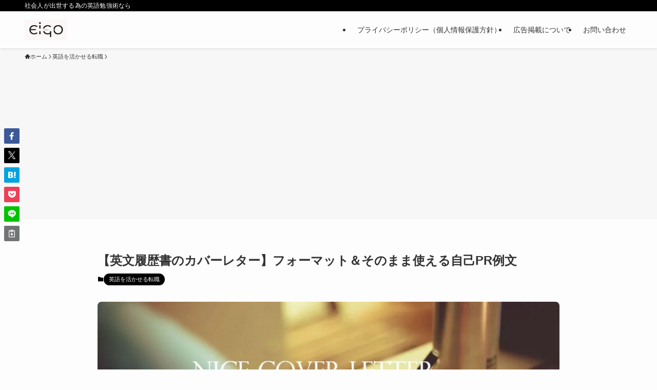

--- FILE ---
content_type: text/html; charset=UTF-8
request_url: https://eigohero.com/cover-letter/
body_size: 25183
content:
<!DOCTYPE html>
<html lang="ja" data-loaded="false" data-scrolled="false" data-spmenu="closed">
<head>
<meta charset="utf-8">
<meta name="format-detection" content="telephone=no">
<meta http-equiv="X-UA-Compatible" content="IE=edge">
<meta name="viewport" content="width=device-width, viewport-fit=cover">
<meta name='robots' content='index, follow, max-image-preview:large, max-snippet:-1, max-video-preview:-1' />

<!-- Google Tag Manager for WordPress by gtm4wp.com -->
<script data-cfasync="false" data-pagespeed-no-defer>
	var gtm4wp_datalayer_name = "dataLayer";
	var dataLayer = dataLayer || [];
</script>
<!-- End Google Tag Manager for WordPress by gtm4wp.com -->
	<!-- This site is optimized with the Yoast SEO plugin v25.4 - https://yoast.com/wordpress/plugins/seo/ -->
	<title>【英文履歴書のカバーレター】フォーマット＆そのまま使える自己PR例文 - EigoHERO</title>
	<meta name="description" content="英語履歴書を送る際は、必ずカバーレターをつけるべきです。 カバーレターは求職先と求職者との最初の接点になります。 英語履歴書のカバーレター作成のためのフォーマットと例文をまとまりました。 ぜひお役立てください！" />
	<link rel="canonical" href="https://eigohero.com/cover-letter/" />
	<meta property="og:locale" content="ja_JP" />
	<meta property="og:type" content="article" />
	<meta property="og:title" content="【英文履歴書のカバーレター】フォーマット＆そのまま使える自己PR例文 - EigoHERO" />
	<meta property="og:description" content="英語履歴書を送る際は、必ずカバーレターをつけるべきです。 カバーレターは求職先と求職者との最初の接点になります。 英語履歴書のカバーレター作成のためのフォーマットと例文をまとまりました。 ぜひお役立てください！" />
	<meta property="og:url" content="https://eigohero.com/cover-letter/" />
	<meta property="og:site_name" content="EigoHERO" />
	<meta property="article:publisher" content="https://www.facebook.com/eigohero" />
	<meta property="article:published_time" content="2016-06-14T10:52:09+00:00" />
	<meta property="article:modified_time" content="2018-09-16T03:06:57+00:00" />
	<meta property="og:image" content="https://eigohero.com/wp-content/uploads/2016/06/cv02.jpg" />
	<meta property="og:image:width" content="1024" />
	<meta property="og:image:height" content="560" />
	<meta property="og:image:type" content="image/jpeg" />
	<meta name="author" content="EIGOHERO" />
	<meta name="twitter:card" content="summary_large_image" />
	<meta name="twitter:label1" content="執筆者" />
	<meta name="twitter:data1" content="EIGOHERO" />
	<meta name="twitter:label2" content="推定読み取り時間" />
	<meta name="twitter:data2" content="2分" />
	<script type="application/ld+json" class="yoast-schema-graph">{"@context":"https://schema.org","@graph":[{"@type":"WebPage","@id":"https://eigohero.com/cover-letter/","url":"https://eigohero.com/cover-letter/","name":"【英文履歴書のカバーレター】フォーマット＆そのまま使える自己PR例文 - EigoHERO","isPartOf":{"@id":"https://eigohero.com/#website"},"primaryImageOfPage":{"@id":"https://eigohero.com/cover-letter/#primaryimage"},"image":{"@id":"https://eigohero.com/cover-letter/#primaryimage"},"thumbnailUrl":"https://i0.wp.com/eigohero.com/wp-content/uploads/2016/06/cv02.jpg?fit=1024%2C560&ssl=1","datePublished":"2016-06-14T10:52:09+00:00","dateModified":"2018-09-16T03:06:57+00:00","author":{"@id":"https://eigohero.com/#/schema/person/44becbb73373572803485796b76ed192"},"description":"英語履歴書を送る際は、必ずカバーレターをつけるべきです。 カバーレターは求職先と求職者との最初の接点になります。 英語履歴書のカバーレター作成のためのフォーマットと例文をまとまりました。 ぜひお役立てください！","breadcrumb":{"@id":"https://eigohero.com/cover-letter/#breadcrumb"},"inLanguage":"ja","potentialAction":[{"@type":"ReadAction","target":["https://eigohero.com/cover-letter/"]}]},{"@type":"ImageObject","inLanguage":"ja","@id":"https://eigohero.com/cover-letter/#primaryimage","url":"https://i0.wp.com/eigohero.com/wp-content/uploads/2016/06/cv02.jpg?fit=1024%2C560&ssl=1","contentUrl":"https://i0.wp.com/eigohero.com/wp-content/uploads/2016/06/cv02.jpg?fit=1024%2C560&ssl=1","width":"1024","height":"560"},{"@type":"BreadcrumbList","@id":"https://eigohero.com/cover-letter/#breadcrumb","itemListElement":[{"@type":"ListItem","position":1,"name":"ホーム","item":"https://eigohero.com/"},{"@type":"ListItem","position":2,"name":"【英文履歴書のカバーレター】フォーマット＆そのまま使える自己PR例文"}]},{"@type":"WebSite","@id":"https://eigohero.com/#website","url":"https://eigohero.com/","name":"EigoHERO","description":"社会人が出世する為の英語勉強術なら","potentialAction":[{"@type":"SearchAction","target":{"@type":"EntryPoint","urlTemplate":"https://eigohero.com/?s={search_term_string}"},"query-input":{"@type":"PropertyValueSpecification","valueRequired":true,"valueName":"search_term_string"}}],"inLanguage":"ja"},{"@type":"Person","@id":"https://eigohero.com/#/schema/person/44becbb73373572803485796b76ed192","name":"EIGOHERO","image":{"@type":"ImageObject","inLanguage":"ja","@id":"https://eigohero.com/#/schema/person/image/","url":"https://secure.gravatar.com/avatar/53b565d38ff9b46b3bdb0ce37ce2e2d6?s=96&d=wp_user_avatar&r=g","contentUrl":"https://secure.gravatar.com/avatar/53b565d38ff9b46b3bdb0ce37ce2e2d6?s=96&d=wp_user_avatar&r=g","caption":"EIGOHERO"}}]}</script>
	<!-- / Yoast SEO plugin. -->


<link rel='dns-prefetch' href='//www.googletagmanager.com' />
<link rel='dns-prefetch' href='//stats.wp.com' />
<link rel='dns-prefetch' href='//pagead2.googlesyndication.com' />
<link rel='preconnect' href='//i0.wp.com' />
<link rel="alternate" type="application/rss+xml" title="EigoHERO &raquo; フィード" href="https://eigohero.com/feed/" />
<script type="text/javascript" id="wpp-js" src="https://eigohero.com/wp-content/plugins/wordpress-popular-posts/assets/js/wpp.min.js?ver=7.3.6" data-sampling="0" data-sampling-rate="100" data-api-url="https://eigohero.com/wp-json/wordpress-popular-posts" data-post-id="3994" data-token="26c1cd3755" data-lang="0" data-debug="0"></script>
		<!-- This site uses the Google Analytics by MonsterInsights plugin v9.11.1 - Using Analytics tracking - https://www.monsterinsights.com/ -->
							<script src="//www.googletagmanager.com/gtag/js?id=G-4BHYX2N0CB"  data-cfasync="false" data-wpfc-render="false" type="text/javascript" async></script>
			<script data-cfasync="false" data-wpfc-render="false" type="text/javascript">
				var mi_version = '9.11.1';
				var mi_track_user = true;
				var mi_no_track_reason = '';
								var MonsterInsightsDefaultLocations = {"page_location":"https:\/\/eigohero.com\/cover-letter\/"};
								if ( typeof MonsterInsightsPrivacyGuardFilter === 'function' ) {
					var MonsterInsightsLocations = (typeof MonsterInsightsExcludeQuery === 'object') ? MonsterInsightsPrivacyGuardFilter( MonsterInsightsExcludeQuery ) : MonsterInsightsPrivacyGuardFilter( MonsterInsightsDefaultLocations );
				} else {
					var MonsterInsightsLocations = (typeof MonsterInsightsExcludeQuery === 'object') ? MonsterInsightsExcludeQuery : MonsterInsightsDefaultLocations;
				}

								var disableStrs = [
										'ga-disable-G-4BHYX2N0CB',
									];

				/* Function to detect opted out users */
				function __gtagTrackerIsOptedOut() {
					for (var index = 0; index < disableStrs.length; index++) {
						if (document.cookie.indexOf(disableStrs[index] + '=true') > -1) {
							return true;
						}
					}

					return false;
				}

				/* Disable tracking if the opt-out cookie exists. */
				if (__gtagTrackerIsOptedOut()) {
					for (var index = 0; index < disableStrs.length; index++) {
						window[disableStrs[index]] = true;
					}
				}

				/* Opt-out function */
				function __gtagTrackerOptout() {
					for (var index = 0; index < disableStrs.length; index++) {
						document.cookie = disableStrs[index] + '=true; expires=Thu, 31 Dec 2099 23:59:59 UTC; path=/';
						window[disableStrs[index]] = true;
					}
				}

				if ('undefined' === typeof gaOptout) {
					function gaOptout() {
						__gtagTrackerOptout();
					}
				}
								window.dataLayer = window.dataLayer || [];

				window.MonsterInsightsDualTracker = {
					helpers: {},
					trackers: {},
				};
				if (mi_track_user) {
					function __gtagDataLayer() {
						dataLayer.push(arguments);
					}

					function __gtagTracker(type, name, parameters) {
						if (!parameters) {
							parameters = {};
						}

						if (parameters.send_to) {
							__gtagDataLayer.apply(null, arguments);
							return;
						}

						if (type === 'event') {
														parameters.send_to = monsterinsights_frontend.v4_id;
							var hookName = name;
							if (typeof parameters['event_category'] !== 'undefined') {
								hookName = parameters['event_category'] + ':' + name;
							}

							if (typeof MonsterInsightsDualTracker.trackers[hookName] !== 'undefined') {
								MonsterInsightsDualTracker.trackers[hookName](parameters);
							} else {
								__gtagDataLayer('event', name, parameters);
							}
							
						} else {
							__gtagDataLayer.apply(null, arguments);
						}
					}

					__gtagTracker('js', new Date());
					__gtagTracker('set', {
						'developer_id.dZGIzZG': true,
											});
					if ( MonsterInsightsLocations.page_location ) {
						__gtagTracker('set', MonsterInsightsLocations);
					}
										__gtagTracker('config', 'G-4BHYX2N0CB', {"forceSSL":"true"} );
										window.gtag = __gtagTracker;										(function () {
						/* https://developers.google.com/analytics/devguides/collection/analyticsjs/ */
						/* ga and __gaTracker compatibility shim. */
						var noopfn = function () {
							return null;
						};
						var newtracker = function () {
							return new Tracker();
						};
						var Tracker = function () {
							return null;
						};
						var p = Tracker.prototype;
						p.get = noopfn;
						p.set = noopfn;
						p.send = function () {
							var args = Array.prototype.slice.call(arguments);
							args.unshift('send');
							__gaTracker.apply(null, args);
						};
						var __gaTracker = function () {
							var len = arguments.length;
							if (len === 0) {
								return;
							}
							var f = arguments[len - 1];
							if (typeof f !== 'object' || f === null || typeof f.hitCallback !== 'function') {
								if ('send' === arguments[0]) {
									var hitConverted, hitObject = false, action;
									if ('event' === arguments[1]) {
										if ('undefined' !== typeof arguments[3]) {
											hitObject = {
												'eventAction': arguments[3],
												'eventCategory': arguments[2],
												'eventLabel': arguments[4],
												'value': arguments[5] ? arguments[5] : 1,
											}
										}
									}
									if ('pageview' === arguments[1]) {
										if ('undefined' !== typeof arguments[2]) {
											hitObject = {
												'eventAction': 'page_view',
												'page_path': arguments[2],
											}
										}
									}
									if (typeof arguments[2] === 'object') {
										hitObject = arguments[2];
									}
									if (typeof arguments[5] === 'object') {
										Object.assign(hitObject, arguments[5]);
									}
									if ('undefined' !== typeof arguments[1].hitType) {
										hitObject = arguments[1];
										if ('pageview' === hitObject.hitType) {
											hitObject.eventAction = 'page_view';
										}
									}
									if (hitObject) {
										action = 'timing' === arguments[1].hitType ? 'timing_complete' : hitObject.eventAction;
										hitConverted = mapArgs(hitObject);
										__gtagTracker('event', action, hitConverted);
									}
								}
								return;
							}

							function mapArgs(args) {
								var arg, hit = {};
								var gaMap = {
									'eventCategory': 'event_category',
									'eventAction': 'event_action',
									'eventLabel': 'event_label',
									'eventValue': 'event_value',
									'nonInteraction': 'non_interaction',
									'timingCategory': 'event_category',
									'timingVar': 'name',
									'timingValue': 'value',
									'timingLabel': 'event_label',
									'page': 'page_path',
									'location': 'page_location',
									'title': 'page_title',
									'referrer' : 'page_referrer',
								};
								for (arg in args) {
																		if (!(!args.hasOwnProperty(arg) || !gaMap.hasOwnProperty(arg))) {
										hit[gaMap[arg]] = args[arg];
									} else {
										hit[arg] = args[arg];
									}
								}
								return hit;
							}

							try {
								f.hitCallback();
							} catch (ex) {
							}
						};
						__gaTracker.create = newtracker;
						__gaTracker.getByName = newtracker;
						__gaTracker.getAll = function () {
							return [];
						};
						__gaTracker.remove = noopfn;
						__gaTracker.loaded = true;
						window['__gaTracker'] = __gaTracker;
					})();
									} else {
										console.log("");
					(function () {
						function __gtagTracker() {
							return null;
						}

						window['__gtagTracker'] = __gtagTracker;
						window['gtag'] = __gtagTracker;
					})();
									}
			</script>
							<!-- / Google Analytics by MonsterInsights -->
		<link rel='stylesheet' id='wp-block-library-css' href='https://eigohero.com/wp-includes/css/dist/block-library/style.min.css?ver=0fdbd7dc3fb214d9c971f703516edeee' type='text/css' media='all' />
<link rel='stylesheet' id='swell-icons-css' href='https://eigohero.com/wp-content/themes/swell/build/css/swell-icons.css?ver=2.15.0' type='text/css' media='all' />
<link rel='stylesheet' id='main_style-css' href='https://eigohero.com/wp-content/themes/swell/build/css/main.css?ver=2.15.0' type='text/css' media='all' />
<link rel='stylesheet' id='swell_blocks-css' href='https://eigohero.com/wp-content/themes/swell/build/css/blocks.css?ver=2.15.0' type='text/css' media='all' />
<style id='swell_custom-inline-css' type='text/css'>
:root{--swl-fz--content:4vw;--swl-font_family:"游ゴシック体", "Yu Gothic", YuGothic, "Hiragino Kaku Gothic ProN", "Hiragino Sans", Meiryo, sans-serif;--swl-font_weight:500;--color_main:#000000;--color_text:#333;--color_link:#16472e;--color_htag:#000000;--color_bg:#fdfdfd;--color_gradient1:#d8ffff;--color_gradient2:#87e7ff;--color_main_thin:rgba(0, 0, 0, 0.05 );--color_main_dark:rgba(0, 0, 0, 1 );--color_list_check:#000000;--color_list_num:#000000;--color_list_good:#86dd7b;--color_list_triangle:#f4e03a;--color_list_bad:#f36060;--color_faq_q:#d55656;--color_faq_a:#6599b7;--color_icon_good:#3cd250;--color_icon_good_bg:#ecffe9;--color_icon_bad:#4b73eb;--color_icon_bad_bg:#eafaff;--color_icon_info:#f578b4;--color_icon_info_bg:#fff0fa;--color_icon_announce:#ffa537;--color_icon_announce_bg:#fff5f0;--color_icon_pen:#7a7a7a;--color_icon_pen_bg:#f7f7f7;--color_icon_book:#787364;--color_icon_book_bg:#f8f6ef;--color_icon_point:#ffa639;--color_icon_check:#86d67c;--color_icon_batsu:#f36060;--color_icon_hatena:#5295cc;--color_icon_caution:#f7da38;--color_icon_memo:#84878a;--color_deep01:#e44141;--color_deep02:#3d79d5;--color_deep03:#63a84d;--color_deep04:#f09f4d;--color_pale01:#fff2f0;--color_pale02:#f3f8fd;--color_pale03:#f1f9ee;--color_pale04:#fdf9ee;--color_mark_blue:#b7e3ff;--color_mark_green:#bdf9c3;--color_mark_yellow:#fcf69f;--color_mark_orange:#ffddbc;--border01:solid 1px var(--color_main);--border02:double 4px var(--color_main);--border03:dashed 2px var(--color_border);--border04:solid 4px var(--color_gray);--card_posts_thumb_ratio:56.25%;--list_posts_thumb_ratio:61.805%;--big_posts_thumb_ratio:56.25%;--thumb_posts_thumb_ratio:61.805%;--blogcard_thumb_ratio:56.25%;--color_header_bg:#fdfdfd;--color_header_text:#333;--color_footer_bg:#fdfdfd;--color_footer_text:#333;--container_size:1200px;--article_size:900px;--logo_size_sp:48px;--logo_size_pc:40px;--logo_size_pcfix:32px;}.swl-cell-bg[data-icon="doubleCircle"]{--cell-icon-color:#ffc977}.swl-cell-bg[data-icon="circle"]{--cell-icon-color:#94e29c}.swl-cell-bg[data-icon="triangle"]{--cell-icon-color:#eeda2f}.swl-cell-bg[data-icon="close"]{--cell-icon-color:#ec9191}.swl-cell-bg[data-icon="hatena"]{--cell-icon-color:#93c9da}.swl-cell-bg[data-icon="check"]{--cell-icon-color:#94e29c}.swl-cell-bg[data-icon="line"]{--cell-icon-color:#9b9b9b}.cap_box[data-colset="col1"]{--capbox-color:#f59b5f;--capbox-color--bg:#fff8eb}.cap_box[data-colset="col2"]{--capbox-color:#5fb9f5;--capbox-color--bg:#edf5ff}.cap_box[data-colset="col3"]{--capbox-color:#2fcd90;--capbox-color--bg:#eafaf2}.red_{--the-btn-color:#f74a4a;--the-btn-color2:#ffbc49;--the-solid-shadow: rgba(185, 56, 56, 1 )}.blue_{--the-btn-color:#338df4;--the-btn-color2:#35eaff;--the-solid-shadow: rgba(38, 106, 183, 1 )}.green_{--the-btn-color:#62d847;--the-btn-color2:#7bf7bd;--the-solid-shadow: rgba(74, 162, 53, 1 )}.is-style-btn_normal{--the-btn-radius:80px}.is-style-btn_solid{--the-btn-radius:80px}.is-style-btn_shiny{--the-btn-radius:80px}.is-style-btn_line{--the-btn-radius:80px}.post_content blockquote{padding:1.5em 2em 1.5em 3em}.post_content blockquote::before{content:"";display:block;width:5px;height:calc(100% - 3em);top:1.5em;left:1.5em;border-left:solid 1px rgba(180,180,180,.75);border-right:solid 1px rgba(180,180,180,.75);}.mark_blue{background:-webkit-linear-gradient(transparent 64%,var(--color_mark_blue) 0%);background:linear-gradient(transparent 64%,var(--color_mark_blue) 0%)}.mark_green{background:-webkit-linear-gradient(transparent 64%,var(--color_mark_green) 0%);background:linear-gradient(transparent 64%,var(--color_mark_green) 0%)}.mark_yellow{background:-webkit-linear-gradient(transparent 64%,var(--color_mark_yellow) 0%);background:linear-gradient(transparent 64%,var(--color_mark_yellow) 0%)}.mark_orange{background:-webkit-linear-gradient(transparent 64%,var(--color_mark_orange) 0%);background:linear-gradient(transparent 64%,var(--color_mark_orange) 0%)}[class*="is-style-icon_"]{color:#333;border-width:0}[class*="is-style-big_icon_"]{border-width:2px;border-style:solid}[data-col="gray"] .c-balloon__text{background:#f7f7f7;border-color:#ccc}[data-col="gray"] .c-balloon__before{border-right-color:#f7f7f7}[data-col="green"] .c-balloon__text{background:#d1f8c2;border-color:#9ddd93}[data-col="green"] .c-balloon__before{border-right-color:#d1f8c2}[data-col="blue"] .c-balloon__text{background:#e2f6ff;border-color:#93d2f0}[data-col="blue"] .c-balloon__before{border-right-color:#e2f6ff}[data-col="red"] .c-balloon__text{background:#ffebeb;border-color:#f48789}[data-col="red"] .c-balloon__before{border-right-color:#ffebeb}[data-col="yellow"] .c-balloon__text{background:#f9f7d2;border-color:#fbe593}[data-col="yellow"] .c-balloon__before{border-right-color:#f9f7d2}.-type-list2 .p-postList__body::after,.-type-big .p-postList__body::after{content: "READ MORE »";}.c-postThumb__cat{background-color:#000000;color:#fff;background-image: repeating-linear-gradient(-45deg,rgba(255,255,255,.1),rgba(255,255,255,.1) 6px,transparent 6px,transparent 12px)}.post_content h2:where(:not([class^="swell-block-"]):not(.faq_q):not(.p-postList__title)){background:var(--color_htag);padding:.75em 1em;color:#fff}.post_content h2:where(:not([class^="swell-block-"]):not(.faq_q):not(.p-postList__title))::before{position:absolute;display:block;pointer-events:none;content:"";top:-4px;left:0;width:100%;height:calc(100% + 4px);box-sizing:content-box;border-top:solid 2px var(--color_htag);border-bottom:solid 2px var(--color_htag)}.post_content h3:where(:not([class^="swell-block-"]):not(.faq_q):not(.p-postList__title)){padding:0 .5em .5em}.post_content h3:where(:not([class^="swell-block-"]):not(.faq_q):not(.p-postList__title))::before{content:"";width:100%;height:2px;background: repeating-linear-gradient(90deg, var(--color_htag) 0%, var(--color_htag) 29.3%, rgba(150,150,150,.2) 29.3%, rgba(150,150,150,.2) 100%)}.post_content h4:where(:not([class^="swell-block-"]):not(.faq_q):not(.p-postList__title)){padding:0 0 0 16px;border-left:solid 2px var(--color_htag)}.l-header{box-shadow: 0 1px 4px rgba(0,0,0,.12)}.l-header__bar{color:#fff;background:var(--color_main)}.l-header__menuBtn{order:1}.l-header__customBtn{order:3}.c-gnav a::after{background:var(--color_main);width:100%;height:2px;transform:scaleX(0)}.p-spHeadMenu .menu-item.-current{border-bottom-color:var(--color_main)}.c-gnav > li:hover > a::after,.c-gnav > .-current > a::after{transform: scaleX(1)}.c-gnav .sub-menu{color:#333;background:#fff}.l-fixHeader::before{opacity:1}#pagetop{border-radius:50%}.c-widget__title.-spmenu{padding:.5em .75em;border-radius:var(--swl-radius--2, 0px);background:var(--color_main);color:#fff;}.c-widget__title.-footer{padding:.5em}.c-widget__title.-footer::before{content:"";bottom:0;left:0;width:40%;z-index:1;background:var(--color_main)}.c-widget__title.-footer::after{content:"";bottom:0;left:0;width:100%;background:var(--color_border)}.c-secTitle{border-left:solid 2px var(--color_main);padding:0em .75em}.p-spMenu{color:#333}.p-spMenu__inner::before{background:#fdfdfd;opacity:1}.p-spMenu__overlay{background:#000;opacity:0.6}[class*="page-numbers"]{border-radius:50%;margin:4px;color:#fff;background-color:#dedede}a{text-decoration: none}.l-topTitleArea.c-filterLayer::before{background-color:#000;opacity:0.2;content:""}@media screen and (min-width: 960px){:root{}}@media screen and (max-width: 959px){:root{}.l-header__logo{order:2;text-align:center}}@media screen and (min-width: 600px){:root{--swl-fz--content:16px;}}@media screen and (max-width: 599px){:root{}}@media (min-width: 1108px) {.alignwide{left:-100px;width:calc(100% + 200px);}}@media (max-width: 1108px) {.-sidebar-off .swell-block-fullWide__inner.l-container .alignwide{left:0px;width:100%;}}.l-fixHeader .l-fixHeader__gnav{order:0}[data-scrolled=true] .l-fixHeader[data-ready]{opacity:1;-webkit-transform:translateY(0)!important;transform:translateY(0)!important;visibility:visible}.-body-solid .l-fixHeader{box-shadow:0 2px 4px var(--swl-color_shadow)}.l-fixHeader__inner{align-items:stretch;color:var(--color_header_text);display:flex;padding-bottom:0;padding-top:0;position:relative;z-index:1}.l-fixHeader__logo{align-items:center;display:flex;line-height:1;margin-right:24px;order:0;padding:16px 0}:root{--swl-radius--2:2px;--swl-radius--4:4px;--swl-radius--8:8px}.c-categoryList__link,.c-tagList__link,.tag-cloud-link{border-radius:16px;padding:6px 10px}.-related .p-postList__thumb,.is-style-bg_gray,.is-style-bg_main,.is-style-bg_main_thin,.is-style-bg_stripe,.is-style-border_dg,.is-style-border_dm,.is-style-border_sg,.is-style-border_sm,.is-style-dent_box,.is-style-note_box,.is-style-stitch,[class*=is-style-big_icon_],input[type=number],input[type=text],textarea{border-radius:4px}.-ps-style-img .p-postList__link,.-type-thumb .p-postList__link,.p-postList__thumb{border-radius:12px;overflow:hidden;z-index:0}.c-widget .-type-list.-w-ranking .p-postList__item:before{border-radius:16px;left:2px;top:2px}.c-widget .-type-card.-w-ranking .p-postList__item:before{border-radius:0 0 4px 4px}.c-postThumb__cat{border-radius:16px;margin:.5em;padding:0 8px}.cap_box_ttl{border-radius:2px 2px 0 0}.cap_box_content{border-radius:0 0 2px 2px}.cap_box.is-style-small_ttl .cap_box_content{border-radius:0 2px 2px 2px}.cap_box.is-style-inner .cap_box_content,.cap_box.is-style-onborder_ttl .cap_box_content,.cap_box.is-style-onborder_ttl2 .cap_box_content,.cap_box.is-style-onborder_ttl2 .cap_box_ttl,.cap_box.is-style-shadow{border-radius:2px}.is-style-more_btn a,.p-postList__body:after,.submit{border-radius:40px}@media (min-width:960px){#sidebar .-type-list .p-postList__thumb{border-radius:8px}}@media not all and (min-width:960px){.-ps-style-img .p-postList__link,.-type-thumb .p-postList__link,.p-postList__thumb{border-radius:8px}}.l-header__bar{position:relative;width:100%}.l-header__bar .c-catchphrase{color:inherit;font-size:12px;letter-spacing:var(--swl-letter_spacing,.2px);line-height:14px;margin-right:auto;overflow:hidden;padding:4px 0;white-space:nowrap;width:50%}.l-header__bar .c-iconList .c-iconList__link{margin:0;padding:4px 6px}.l-header__barInner{align-items:center;display:flex;justify-content:flex-end}@media (min-width:960px){.-series .l-header__inner{align-items:stretch;display:flex}.-series .l-header__logo{align-items:center;display:flex;flex-wrap:wrap;margin-right:24px;padding:16px 0}.-series .l-header__logo .c-catchphrase{font-size:13px;padding:4px 0}.-series .c-headLogo{margin-right:16px}.-series-right .l-header__inner{justify-content:space-between}.-series-right .c-gnavWrap{margin-left:auto}.-series-right .w-header{margin-left:12px}.-series-left .w-header{margin-left:auto}}@media (min-width:960px) and (min-width:600px){.-series .c-headLogo{max-width:400px}}.c-gnav .sub-menu a:before,.c-listMenu a:before{-webkit-font-smoothing:antialiased;-moz-osx-font-smoothing:grayscale;font-family:icomoon!important;font-style:normal;font-variant:normal;font-weight:400;line-height:1;text-transform:none}.c-submenuToggleBtn{display:none}.c-listMenu a{padding:.75em 1em .75em 1.5em;transition:padding .25s}.c-listMenu a:hover{padding-left:1.75em;padding-right:.75em}.c-gnav .sub-menu a:before,.c-listMenu a:before{color:inherit;content:"\e921";display:inline-block;left:2px;position:absolute;top:50%;-webkit-transform:translateY(-50%);transform:translateY(-50%);vertical-align:middle}.widget_categories>ul>.cat-item>a,.wp-block-categories-list>li>a{padding-left:1.75em}.c-listMenu .children,.c-listMenu .sub-menu{margin:0}.c-listMenu .children a,.c-listMenu .sub-menu a{font-size:.9em;padding-left:2.5em}.c-listMenu .children a:before,.c-listMenu .sub-menu a:before{left:1em}.c-listMenu .children a:hover,.c-listMenu .sub-menu a:hover{padding-left:2.75em}.c-listMenu .children ul a,.c-listMenu .sub-menu ul a{padding-left:3.25em}.c-listMenu .children ul a:before,.c-listMenu .sub-menu ul a:before{left:1.75em}.c-listMenu .children ul a:hover,.c-listMenu .sub-menu ul a:hover{padding-left:3.5em}.c-gnav li:hover>.sub-menu{opacity:1;visibility:visible}.c-gnav .sub-menu:before{background:inherit;content:"";height:100%;left:0;position:absolute;top:0;width:100%;z-index:0}.c-gnav .sub-menu .sub-menu{left:100%;top:0;z-index:-1}.c-gnav .sub-menu a{padding-left:2em}.c-gnav .sub-menu a:before{left:.5em}.c-gnav .sub-menu a:hover .ttl{left:4px}:root{--color_content_bg:var(--color_bg);}.c-widget__title.-side{padding:.5em}.c-widget__title.-side::before{content:"";bottom:0;left:0;width:40%;z-index:1;background:var(--color_main)}.c-widget__title.-side::after{content:"";bottom:0;left:0;width:100%;background:var(--color_border)}.c-shareBtns__item:not(:last-child){margin-right:4px}.c-shareBtns__btn{padding:8px 0}@media screen and (min-width: 960px){:root{}.single .c-postTitle__date{display:none}}@media screen and (max-width: 959px){:root{}.single .c-postTitle__date{display:none}}@media screen and (min-width: 600px){:root{}}@media screen and (max-width: 599px){:root{}}.swell-block-fullWide__inner.l-container{--swl-fw_inner_pad:var(--swl-pad_container,0px)}@media (min-width:960px){.-sidebar-on .l-content .alignfull,.-sidebar-on .l-content .alignwide{left:-16px;width:calc(100% + 32px)}.swell-block-fullWide__inner.l-article{--swl-fw_inner_pad:var(--swl-pad_post_content,0px)}.-sidebar-on .swell-block-fullWide__inner .alignwide{left:0;width:100%}.-sidebar-on .swell-block-fullWide__inner .alignfull{left:calc(0px - var(--swl-fw_inner_pad, 0))!important;margin-left:0!important;margin-right:0!important;width:calc(100% + var(--swl-fw_inner_pad, 0)*2)!important}}.p-relatedPosts .p-postList__item{margin-bottom:1.5em}.p-relatedPosts .p-postList__times,.p-relatedPosts .p-postList__times>:last-child{margin-right:0}@media (min-width:600px){.p-relatedPosts .p-postList__item{width:33.33333%}}@media screen and (min-width:600px) and (max-width:1239px){.p-relatedPosts .p-postList__item:nth-child(7),.p-relatedPosts .p-postList__item:nth-child(8){display:none}}@media screen and (min-width:1240px){.p-relatedPosts .p-postList__item{width:25%}}.-index-off .p-toc,.swell-toc-placeholder:empty{display:none}.p-toc.-modal{height:100%;margin:0;overflow-y:auto;padding:0}#main_content .p-toc{border-radius:var(--swl-radius--2,0);margin:4em auto;max-width:800px}#sidebar .p-toc{margin-top:-.5em}.p-toc .__pn:before{content:none!important;counter-increment:none}.p-toc .__prev{margin:0 0 1em}.p-toc .__next{margin:1em 0 0}.p-toc.is-omitted:not([data-omit=ct]) [data-level="2"] .p-toc__childList{height:0;margin-bottom:-.5em;visibility:hidden}.p-toc.is-omitted:not([data-omit=nest]){position:relative}.p-toc.is-omitted:not([data-omit=nest]):before{background:linear-gradient(hsla(0,0%,100%,0),var(--color_bg));bottom:5em;content:"";height:4em;left:0;opacity:.75;pointer-events:none;position:absolute;width:100%;z-index:1}.p-toc.is-omitted:not([data-omit=nest]):after{background:var(--color_bg);bottom:0;content:"";height:5em;left:0;opacity:.75;position:absolute;width:100%;z-index:1}.p-toc.is-omitted:not([data-omit=nest]) .__next,.p-toc.is-omitted:not([data-omit=nest]) [data-omit="1"]{display:none}.p-toc .p-toc__expandBtn{background-color:#f7f7f7;border:rgba(0,0,0,.2);border-radius:5em;box-shadow:0 0 0 1px #bbb;color:#333;display:block;font-size:14px;line-height:1.5;margin:.75em auto 0;min-width:6em;padding:.5em 1em;position:relative;transition:box-shadow .25s;z-index:2}.p-toc[data-omit=nest] .p-toc__expandBtn{display:inline-block;font-size:13px;margin:0 0 0 1.25em;padding:.5em .75em}.p-toc:not([data-omit=nest]) .p-toc__expandBtn:after,.p-toc:not([data-omit=nest]) .p-toc__expandBtn:before{border-top-color:inherit;border-top-style:dotted;border-top-width:3px;content:"";display:block;height:1px;position:absolute;top:calc(50% - 1px);transition:border-color .25s;width:100%;width:22px}.p-toc:not([data-omit=nest]) .p-toc__expandBtn:before{right:calc(100% + 1em)}.p-toc:not([data-omit=nest]) .p-toc__expandBtn:after{left:calc(100% + 1em)}.p-toc.is-expanded .p-toc__expandBtn{border-color:transparent}.p-toc__ttl{display:block;font-size:1.2em;line-height:1;position:relative;text-align:center}.p-toc__ttl:before{content:"\e918";display:inline-block;font-family:icomoon;margin-right:.5em;padding-bottom:2px;vertical-align:middle}#index_modal .p-toc__ttl{margin-bottom:.5em}.p-toc__list li{line-height:1.6}.p-toc__list>li+li{margin-top:.5em}.p-toc__list .p-toc__childList{padding-left:.5em}.p-toc__list [data-level="3"]{font-size:.9em}.p-toc__list .mininote{display:none}.post_content .p-toc__list{padding-left:0}#sidebar .p-toc__list{margin-bottom:0}#sidebar .p-toc__list .p-toc__childList{padding-left:0}.p-toc__link{color:inherit;font-size:inherit;text-decoration:none}.p-toc__link:hover{opacity:.8}.p-toc.-double{background:var(--color_gray);background:linear-gradient(-45deg,transparent 25%,var(--color_gray) 25%,var(--color_gray) 50%,transparent 50%,transparent 75%,var(--color_gray) 75%,var(--color_gray));background-clip:padding-box;background-size:4px 4px;border-bottom:4px double var(--color_border);border-top:4px double var(--color_border);padding:1.5em 1em 1em}.p-toc.-double .p-toc__ttl{margin-bottom:.75em}@media (min-width:960px){#main_content .p-toc{width:92%}}@media (hover:hover){.p-toc .p-toc__expandBtn:hover{border-color:transparent;box-shadow:0 0 0 2px currentcolor}}@media (min-width:600px){.p-toc.-double{padding:2em}}.p-pnLinks{align-items:stretch;display:flex;justify-content:space-between;margin:2em 0}.p-pnLinks__item{font-size:3vw;position:relative;width:49%}.p-pnLinks__item:before{content:"";display:block;height:.5em;pointer-events:none;position:absolute;top:50%;width:.5em;z-index:1}.p-pnLinks__item.-prev:before{border-bottom:1px solid;border-left:1px solid;left:.35em;-webkit-transform:rotate(45deg) translateY(-50%);transform:rotate(45deg) translateY(-50%)}.p-pnLinks__item.-prev .p-pnLinks__thumb{margin-right:8px}.p-pnLinks__item.-next .p-pnLinks__link{justify-content:flex-end}.p-pnLinks__item.-next:before{border-bottom:1px solid;border-right:1px solid;right:.35em;-webkit-transform:rotate(-45deg) translateY(-50%);transform:rotate(-45deg) translateY(-50%)}.p-pnLinks__item.-next .p-pnLinks__thumb{margin-left:8px;order:2}.p-pnLinks__item.-next:first-child{margin-left:auto}.p-pnLinks__link{align-items:center;border-radius:var(--swl-radius--2,0);color:inherit;display:flex;height:100%;line-height:1.4;min-height:4em;padding:.6em 1em .5em;position:relative;text-decoration:none;transition:box-shadow .25s;width:100%}.p-pnLinks__thumb{border-radius:var(--swl-radius--4,0);height:32px;-o-object-fit:cover;object-fit:cover;width:48px}.p-pnLinks .-prev .p-pnLinks__link{border-left:1.25em solid var(--color_main)}.p-pnLinks .-prev:before{color:#fff}.p-pnLinks .-next .p-pnLinks__link{border-right:1.25em solid var(--color_main)}.p-pnLinks .-next:before{color:#fff}@media not all and (min-width:960px){.p-pnLinks.-thumb-on{display:block}.p-pnLinks.-thumb-on .p-pnLinks__item{width:100%}}@media (min-width:600px){.p-pnLinks__item{font-size:13px}.p-pnLinks__thumb{height:48px;width:72px}.p-pnLinks__title{transition:-webkit-transform .25s;transition:transform .25s;transition:transform .25s,-webkit-transform .25s}.-prev>.p-pnLinks__link:hover .p-pnLinks__title{-webkit-transform:translateX(4px);transform:translateX(4px)}.-next>.p-pnLinks__link:hover .p-pnLinks__title{-webkit-transform:translateX(-4px);transform:translateX(-4px)}.p-pnLinks .-prev .p-pnLinks__link:hover{box-shadow:1px 1px 2px var(--swl-color_shadow)}.p-pnLinks .-next .p-pnLinks__link:hover{box-shadow:-1px 1px 2px var(--swl-color_shadow)}}
</style>
<link rel='stylesheet' id='swell-parts/footer-css' href='https://eigohero.com/wp-content/themes/swell/build/css/modules/parts/footer.css?ver=2.15.0' type='text/css' media='all' />
<link rel='stylesheet' id='swell-page/single-css' href='https://eigohero.com/wp-content/themes/swell/build/css/modules/page/single.css?ver=2.15.0' type='text/css' media='all' />
<link rel='stylesheet' id='mediaelement-css' href='https://eigohero.com/wp-includes/js/mediaelement/mediaelementplayer-legacy.min.css?ver=4.2.17' type='text/css' media='all' />
<link rel='stylesheet' id='wp-mediaelement-css' href='https://eigohero.com/wp-includes/js/mediaelement/wp-mediaelement.min.css?ver=0fdbd7dc3fb214d9c971f703516edeee' type='text/css' media='all' />
<style id='jetpack-sharing-buttons-style-inline-css' type='text/css'>
.jetpack-sharing-buttons__services-list{display:flex;flex-direction:row;flex-wrap:wrap;gap:0;list-style-type:none;margin:5px;padding:0}.jetpack-sharing-buttons__services-list.has-small-icon-size{font-size:12px}.jetpack-sharing-buttons__services-list.has-normal-icon-size{font-size:16px}.jetpack-sharing-buttons__services-list.has-large-icon-size{font-size:24px}.jetpack-sharing-buttons__services-list.has-huge-icon-size{font-size:36px}@media print{.jetpack-sharing-buttons__services-list{display:none!important}}.editor-styles-wrapper .wp-block-jetpack-sharing-buttons{gap:0;padding-inline-start:0}ul.jetpack-sharing-buttons__services-list.has-background{padding:1.25em 2.375em}
</style>
<style id='classic-theme-styles-inline-css' type='text/css'>
/*! This file is auto-generated */
.wp-block-button__link{color:#fff;background-color:#32373c;border-radius:9999px;box-shadow:none;text-decoration:none;padding:calc(.667em + 2px) calc(1.333em + 2px);font-size:1.125em}.wp-block-file__button{background:#32373c;color:#fff;text-decoration:none}
</style>
<style id='global-styles-inline-css' type='text/css'>
:root{--wp--preset--aspect-ratio--square: 1;--wp--preset--aspect-ratio--4-3: 4/3;--wp--preset--aspect-ratio--3-4: 3/4;--wp--preset--aspect-ratio--3-2: 3/2;--wp--preset--aspect-ratio--2-3: 2/3;--wp--preset--aspect-ratio--16-9: 16/9;--wp--preset--aspect-ratio--9-16: 9/16;--wp--preset--color--black: #000;--wp--preset--color--cyan-bluish-gray: #abb8c3;--wp--preset--color--white: #fff;--wp--preset--color--pale-pink: #f78da7;--wp--preset--color--vivid-red: #cf2e2e;--wp--preset--color--luminous-vivid-orange: #ff6900;--wp--preset--color--luminous-vivid-amber: #fcb900;--wp--preset--color--light-green-cyan: #7bdcb5;--wp--preset--color--vivid-green-cyan: #00d084;--wp--preset--color--pale-cyan-blue: #8ed1fc;--wp--preset--color--vivid-cyan-blue: #0693e3;--wp--preset--color--vivid-purple: #9b51e0;--wp--preset--color--swl-main: var(--color_main);--wp--preset--color--swl-main-thin: var(--color_main_thin);--wp--preset--color--swl-gray: var(--color_gray);--wp--preset--color--swl-deep-01: var(--color_deep01);--wp--preset--color--swl-deep-02: var(--color_deep02);--wp--preset--color--swl-deep-03: var(--color_deep03);--wp--preset--color--swl-deep-04: var(--color_deep04);--wp--preset--color--swl-pale-01: var(--color_pale01);--wp--preset--color--swl-pale-02: var(--color_pale02);--wp--preset--color--swl-pale-03: var(--color_pale03);--wp--preset--color--swl-pale-04: var(--color_pale04);--wp--preset--gradient--vivid-cyan-blue-to-vivid-purple: linear-gradient(135deg,rgba(6,147,227,1) 0%,rgb(155,81,224) 100%);--wp--preset--gradient--light-green-cyan-to-vivid-green-cyan: linear-gradient(135deg,rgb(122,220,180) 0%,rgb(0,208,130) 100%);--wp--preset--gradient--luminous-vivid-amber-to-luminous-vivid-orange: linear-gradient(135deg,rgba(252,185,0,1) 0%,rgba(255,105,0,1) 100%);--wp--preset--gradient--luminous-vivid-orange-to-vivid-red: linear-gradient(135deg,rgba(255,105,0,1) 0%,rgb(207,46,46) 100%);--wp--preset--gradient--very-light-gray-to-cyan-bluish-gray: linear-gradient(135deg,rgb(238,238,238) 0%,rgb(169,184,195) 100%);--wp--preset--gradient--cool-to-warm-spectrum: linear-gradient(135deg,rgb(74,234,220) 0%,rgb(151,120,209) 20%,rgb(207,42,186) 40%,rgb(238,44,130) 60%,rgb(251,105,98) 80%,rgb(254,248,76) 100%);--wp--preset--gradient--blush-light-purple: linear-gradient(135deg,rgb(255,206,236) 0%,rgb(152,150,240) 100%);--wp--preset--gradient--blush-bordeaux: linear-gradient(135deg,rgb(254,205,165) 0%,rgb(254,45,45) 50%,rgb(107,0,62) 100%);--wp--preset--gradient--luminous-dusk: linear-gradient(135deg,rgb(255,203,112) 0%,rgb(199,81,192) 50%,rgb(65,88,208) 100%);--wp--preset--gradient--pale-ocean: linear-gradient(135deg,rgb(255,245,203) 0%,rgb(182,227,212) 50%,rgb(51,167,181) 100%);--wp--preset--gradient--electric-grass: linear-gradient(135deg,rgb(202,248,128) 0%,rgb(113,206,126) 100%);--wp--preset--gradient--midnight: linear-gradient(135deg,rgb(2,3,129) 0%,rgb(40,116,252) 100%);--wp--preset--font-size--small: 0.9em;--wp--preset--font-size--medium: 1.1em;--wp--preset--font-size--large: 1.25em;--wp--preset--font-size--x-large: 42px;--wp--preset--font-size--xs: 0.75em;--wp--preset--font-size--huge: 1.6em;--wp--preset--spacing--20: 0.44rem;--wp--preset--spacing--30: 0.67rem;--wp--preset--spacing--40: 1rem;--wp--preset--spacing--50: 1.5rem;--wp--preset--spacing--60: 2.25rem;--wp--preset--spacing--70: 3.38rem;--wp--preset--spacing--80: 5.06rem;--wp--preset--shadow--natural: 6px 6px 9px rgba(0, 0, 0, 0.2);--wp--preset--shadow--deep: 12px 12px 50px rgba(0, 0, 0, 0.4);--wp--preset--shadow--sharp: 6px 6px 0px rgba(0, 0, 0, 0.2);--wp--preset--shadow--outlined: 6px 6px 0px -3px rgba(255, 255, 255, 1), 6px 6px rgba(0, 0, 0, 1);--wp--preset--shadow--crisp: 6px 6px 0px rgba(0, 0, 0, 1);}:where(.is-layout-flex){gap: 0.5em;}:where(.is-layout-grid){gap: 0.5em;}body .is-layout-flex{display: flex;}.is-layout-flex{flex-wrap: wrap;align-items: center;}.is-layout-flex > :is(*, div){margin: 0;}body .is-layout-grid{display: grid;}.is-layout-grid > :is(*, div){margin: 0;}:where(.wp-block-columns.is-layout-flex){gap: 2em;}:where(.wp-block-columns.is-layout-grid){gap: 2em;}:where(.wp-block-post-template.is-layout-flex){gap: 1.25em;}:where(.wp-block-post-template.is-layout-grid){gap: 1.25em;}.has-black-color{color: var(--wp--preset--color--black) !important;}.has-cyan-bluish-gray-color{color: var(--wp--preset--color--cyan-bluish-gray) !important;}.has-white-color{color: var(--wp--preset--color--white) !important;}.has-pale-pink-color{color: var(--wp--preset--color--pale-pink) !important;}.has-vivid-red-color{color: var(--wp--preset--color--vivid-red) !important;}.has-luminous-vivid-orange-color{color: var(--wp--preset--color--luminous-vivid-orange) !important;}.has-luminous-vivid-amber-color{color: var(--wp--preset--color--luminous-vivid-amber) !important;}.has-light-green-cyan-color{color: var(--wp--preset--color--light-green-cyan) !important;}.has-vivid-green-cyan-color{color: var(--wp--preset--color--vivid-green-cyan) !important;}.has-pale-cyan-blue-color{color: var(--wp--preset--color--pale-cyan-blue) !important;}.has-vivid-cyan-blue-color{color: var(--wp--preset--color--vivid-cyan-blue) !important;}.has-vivid-purple-color{color: var(--wp--preset--color--vivid-purple) !important;}.has-black-background-color{background-color: var(--wp--preset--color--black) !important;}.has-cyan-bluish-gray-background-color{background-color: var(--wp--preset--color--cyan-bluish-gray) !important;}.has-white-background-color{background-color: var(--wp--preset--color--white) !important;}.has-pale-pink-background-color{background-color: var(--wp--preset--color--pale-pink) !important;}.has-vivid-red-background-color{background-color: var(--wp--preset--color--vivid-red) !important;}.has-luminous-vivid-orange-background-color{background-color: var(--wp--preset--color--luminous-vivid-orange) !important;}.has-luminous-vivid-amber-background-color{background-color: var(--wp--preset--color--luminous-vivid-amber) !important;}.has-light-green-cyan-background-color{background-color: var(--wp--preset--color--light-green-cyan) !important;}.has-vivid-green-cyan-background-color{background-color: var(--wp--preset--color--vivid-green-cyan) !important;}.has-pale-cyan-blue-background-color{background-color: var(--wp--preset--color--pale-cyan-blue) !important;}.has-vivid-cyan-blue-background-color{background-color: var(--wp--preset--color--vivid-cyan-blue) !important;}.has-vivid-purple-background-color{background-color: var(--wp--preset--color--vivid-purple) !important;}.has-black-border-color{border-color: var(--wp--preset--color--black) !important;}.has-cyan-bluish-gray-border-color{border-color: var(--wp--preset--color--cyan-bluish-gray) !important;}.has-white-border-color{border-color: var(--wp--preset--color--white) !important;}.has-pale-pink-border-color{border-color: var(--wp--preset--color--pale-pink) !important;}.has-vivid-red-border-color{border-color: var(--wp--preset--color--vivid-red) !important;}.has-luminous-vivid-orange-border-color{border-color: var(--wp--preset--color--luminous-vivid-orange) !important;}.has-luminous-vivid-amber-border-color{border-color: var(--wp--preset--color--luminous-vivid-amber) !important;}.has-light-green-cyan-border-color{border-color: var(--wp--preset--color--light-green-cyan) !important;}.has-vivid-green-cyan-border-color{border-color: var(--wp--preset--color--vivid-green-cyan) !important;}.has-pale-cyan-blue-border-color{border-color: var(--wp--preset--color--pale-cyan-blue) !important;}.has-vivid-cyan-blue-border-color{border-color: var(--wp--preset--color--vivid-cyan-blue) !important;}.has-vivid-purple-border-color{border-color: var(--wp--preset--color--vivid-purple) !important;}.has-vivid-cyan-blue-to-vivid-purple-gradient-background{background: var(--wp--preset--gradient--vivid-cyan-blue-to-vivid-purple) !important;}.has-light-green-cyan-to-vivid-green-cyan-gradient-background{background: var(--wp--preset--gradient--light-green-cyan-to-vivid-green-cyan) !important;}.has-luminous-vivid-amber-to-luminous-vivid-orange-gradient-background{background: var(--wp--preset--gradient--luminous-vivid-amber-to-luminous-vivid-orange) !important;}.has-luminous-vivid-orange-to-vivid-red-gradient-background{background: var(--wp--preset--gradient--luminous-vivid-orange-to-vivid-red) !important;}.has-very-light-gray-to-cyan-bluish-gray-gradient-background{background: var(--wp--preset--gradient--very-light-gray-to-cyan-bluish-gray) !important;}.has-cool-to-warm-spectrum-gradient-background{background: var(--wp--preset--gradient--cool-to-warm-spectrum) !important;}.has-blush-light-purple-gradient-background{background: var(--wp--preset--gradient--blush-light-purple) !important;}.has-blush-bordeaux-gradient-background{background: var(--wp--preset--gradient--blush-bordeaux) !important;}.has-luminous-dusk-gradient-background{background: var(--wp--preset--gradient--luminous-dusk) !important;}.has-pale-ocean-gradient-background{background: var(--wp--preset--gradient--pale-ocean) !important;}.has-electric-grass-gradient-background{background: var(--wp--preset--gradient--electric-grass) !important;}.has-midnight-gradient-background{background: var(--wp--preset--gradient--midnight) !important;}.has-small-font-size{font-size: var(--wp--preset--font-size--small) !important;}.has-medium-font-size{font-size: var(--wp--preset--font-size--medium) !important;}.has-large-font-size{font-size: var(--wp--preset--font-size--large) !important;}.has-x-large-font-size{font-size: var(--wp--preset--font-size--x-large) !important;}
:where(.wp-block-post-template.is-layout-flex){gap: 1.25em;}:where(.wp-block-post-template.is-layout-grid){gap: 1.25em;}
:where(.wp-block-columns.is-layout-flex){gap: 2em;}:where(.wp-block-columns.is-layout-grid){gap: 2em;}
:root :where(.wp-block-pullquote){font-size: 1.5em;line-height: 1.6;}
</style>
<link rel='stylesheet' id='toc-screen-css' href='https://eigohero.com/wp-content/plugins/table-of-contents-plus/screen.min.css?ver=2411.1' type='text/css' media='all' />
<link rel='stylesheet' id='wordpress-popular-posts-css-css' href='https://eigohero.com/wp-content/plugins/wordpress-popular-posts/assets/css/wpp.css?ver=7.3.6' type='text/css' media='all' />
<link rel='stylesheet' id='child_style-css' href='https://eigohero.com/wp-content/themes/swell_child/style.css?ver=2023082391153' type='text/css' media='all' />
<link rel='stylesheet' id='stork-to-swell-style-css' href='https://eigohero.com/wp-content/plugins/stork-to-swell/assets/css/stork.css?ver=1.1.0' type='text/css' media='all' />
<script type="text/javascript" src="https://eigohero.com/wp-content/plugins/google-analytics-for-wordpress/assets/js/frontend-gtag.min.js?ver=9.11.1" id="monsterinsights-frontend-script-js" async="async" data-wp-strategy="async"></script>
<script data-cfasync="false" data-wpfc-render="false" type="text/javascript" id='monsterinsights-frontend-script-js-extra'>/* <![CDATA[ */
var monsterinsights_frontend = {"js_events_tracking":"true","download_extensions":"doc,pdf,ppt,zip,xls,docx,pptx,xlsx","inbound_paths":"[]","home_url":"https:\/\/eigohero.com","hash_tracking":"false","v4_id":"G-4BHYX2N0CB"};/* ]]> */
</script>
<script type="text/javascript" src="https://eigohero.com/wp-includes/js/tinymce/tinymce.min.js?ver=49110-20201110" id="wp-tinymce-root-js"></script>
<script type="text/javascript" src="https://eigohero.com/wp-includes/js/tinymce/plugins/compat3x/plugin.min.js?ver=49110-20201110" id="wp-tinymce-js"></script>

<!-- Site Kit によって追加された Google タグ（gtag.js）スニペット -->
<!-- Google アナリティクス スニペット (Site Kit が追加) -->
<script type="text/javascript" src="https://www.googletagmanager.com/gtag/js?id=GT-MR45F7J" id="google_gtagjs-js" async></script>
<script type="text/javascript" id="google_gtagjs-js-after">
/* <![CDATA[ */
window.dataLayer = window.dataLayer || [];function gtag(){dataLayer.push(arguments);}
gtag("set","linker",{"domains":["eigohero.com"]});
gtag("js", new Date());
gtag("set", "developer_id.dZTNiMT", true);
gtag("config", "GT-MR45F7J");
/* ]]> */
</script>

<noscript><link href="https://eigohero.com/wp-content/themes/swell/build/css/noscript.css" rel="stylesheet"></noscript>
<link rel="https://api.w.org/" href="https://eigohero.com/wp-json/" /><link rel="alternate" title="JSON" type="application/json" href="https://eigohero.com/wp-json/wp/v2/posts/3994" /><meta name="generator" content="Site Kit by Google 1.170.0" />	<style>img#wpstats{display:none}</style>
		
<!-- Google Tag Manager for WordPress by gtm4wp.com -->
<!-- GTM Container placement set to footer -->
<script data-cfasync="false" data-pagespeed-no-defer>
	var dataLayer_content = {"pagePostType":"post","pagePostType2":"single-post","pageCategory":["tenshoku"],"pageAttributes":["gaishi-tenshoku","eigo-rirekisho"],"pagePostAuthor":"EIGOHERO"};
	dataLayer.push( dataLayer_content );
</script>
<script data-cfasync="false" data-pagespeed-no-defer>
(function(w,d,s,l,i){w[l]=w[l]||[];w[l].push({'gtm.start':
new Date().getTime(),event:'gtm.js'});var f=d.getElementsByTagName(s)[0],
j=d.createElement(s),dl=l!='dataLayer'?'&l='+l:'';j.async=true;j.src=
'//www.googletagmanager.com/gtm.js?id='+i+dl;f.parentNode.insertBefore(j,f);
})(window,document,'script','dataLayer','GTM-NZGPVHJ');
</script>
<!-- End Google Tag Manager for WordPress by gtm4wp.com -->            <style id="wpp-loading-animation-styles">@-webkit-keyframes bgslide{from{background-position-x:0}to{background-position-x:-200%}}@keyframes bgslide{from{background-position-x:0}to{background-position-x:-200%}}.wpp-widget-block-placeholder,.wpp-shortcode-placeholder{margin:0 auto;width:60px;height:3px;background:#dd3737;background:linear-gradient(90deg,#dd3737 0%,#571313 10%,#dd3737 100%);background-size:200% auto;border-radius:3px;-webkit-animation:bgslide 1s infinite linear;animation:bgslide 1s infinite linear}</style>
            
<!-- Site Kit が追加した Google AdSense メタタグ -->
<meta name="google-adsense-platform-account" content="ca-host-pub-2644536267352236">
<meta name="google-adsense-platform-domain" content="sitekit.withgoogle.com">
<!-- Site Kit が追加した End Google AdSense メタタグ -->

<!-- Google AdSense スニペット (Site Kit が追加) -->
<script type="text/javascript" async="async" src="https://pagead2.googlesyndication.com/pagead/js/adsbygoogle.js?client=ca-pub-8124318869286708&amp;host=ca-host-pub-2644536267352236" crossorigin="anonymous"></script>

<!-- (ここまで) Google AdSense スニペット (Site Kit が追加) -->
<link rel="icon" href="https://i0.wp.com/eigohero.com/wp-content/uploads/2022/09/cropped-eigohero-logo-black-square.png?fit=32%2C32&#038;ssl=1" sizes="32x32" />
<link rel="icon" href="https://i0.wp.com/eigohero.com/wp-content/uploads/2022/09/cropped-eigohero-logo-black-square.png?fit=192%2C192&#038;ssl=1" sizes="192x192" />
<link rel="apple-touch-icon" href="https://i0.wp.com/eigohero.com/wp-content/uploads/2022/09/cropped-eigohero-logo-black-square.png?fit=180%2C180&#038;ssl=1" />
<meta name="msapplication-TileImage" content="https://i0.wp.com/eigohero.com/wp-content/uploads/2022/09/cropped-eigohero-logo-black-square.png?fit=270%2C270&#038;ssl=1" />

<link rel="stylesheet" href="https://eigohero.com/wp-content/themes/swell/build/css/print.css" media="print" >
</head>
<body data-rsssl=1>
<div id="body_wrap" class="post-template-default single single-post postid-3994 single-format-standard -sidebar-off -frame-off id_3994" >
<div id="sp_menu" class="p-spMenu -left">
	<div class="p-spMenu__inner">
		<div class="p-spMenu__closeBtn">
			<button class="c-iconBtn -menuBtn c-plainBtn" data-onclick="toggleMenu" aria-label="メニューを閉じる">
				<i class="c-iconBtn__icon icon-close-thin"></i>
			</button>
		</div>
		<div class="p-spMenu__body">
			<div class="c-widget__title -spmenu">
				MENU			</div>
			<div class="p-spMenu__nav">
							</div>
					</div>
	</div>
	<div class="p-spMenu__overlay c-overlay" data-onclick="toggleMenu"></div>
</div>
<header id="header" class="l-header -series -series-right" data-spfix="1">
	<div class="l-header__bar pc_">
	<div class="l-header__barInner l-container">
		<div class="c-catchphrase">社会人が出世する為の英語勉強術なら</div>	</div>
</div>
	<div class="l-header__inner l-container">
		<div class="l-header__logo">
			<div class="c-headLogo -img"><a href="https://eigohero.com/" title="EigoHERO" class="c-headLogo__link" rel="home"><img width="910" height="440"  src="https://i0.wp.com/eigohero.com/wp-content/uploads/2022/09/eigohero-logo-white.png?fit=910%2C440&amp;ssl=1" alt="EigoHERO" class="c-headLogo__img" srcset="https://i0.wp.com/eigohero.com/wp-content/uploads/2022/09/eigohero-logo-white.png?w=910&amp;ssl=1 910w, https://i0.wp.com/eigohero.com/wp-content/uploads/2022/09/eigohero-logo-white.png?resize=300%2C145&amp;ssl=1 300w, https://i0.wp.com/eigohero.com/wp-content/uploads/2022/09/eigohero-logo-white.png?resize=768%2C371&amp;ssl=1 768w" sizes="(max-width: 959px) 50vw, 800px" decoding="async" loading="eager" ></a></div>					</div>
		<nav id="gnav" class="l-header__gnav c-gnavWrap">
					<ul class="c-gnav">
							<li class="menu-item">
					<a href="https://eigohero.com/privacy-policy/">
						<span class="ttl">プライバシーポリシー（個人情報保護方針）</span>
					</a>
				</li>
							<li class="menu-item">
					<a href="https://eigohero.com/sponsor/">
						<span class="ttl">広告掲載について</span>
					</a>
				</li>
							<li class="menu-item">
					<a href="https://eigohero.com/contact/">
						<span class="ttl">お問い合わせ</span>
					</a>
				</li>
								</ul>
			</nav>
		<div class="l-header__customBtn sp_">
			<button class="c-iconBtn c-plainBtn" data-onclick="toggleSearch" aria-label="検索ボタン">
			<i class="c-iconBtn__icon icon-search"></i>
					</button>
	</div>
<div class="l-header__menuBtn sp_">
	<button class="c-iconBtn -menuBtn c-plainBtn" data-onclick="toggleMenu" aria-label="メニューボタン">
		<i class="c-iconBtn__icon icon-menu-thin"></i>
			</button>
</div>
	</div>
	</header>
<div id="fix_header" class="l-fixHeader -series -series-right">
	<div class="l-fixHeader__inner l-container">
		<div class="l-fixHeader__logo">
			<div class="c-headLogo -img"><a href="https://eigohero.com/" title="EigoHERO" class="c-headLogo__link" rel="home"><img width="910" height="440"  src="https://i0.wp.com/eigohero.com/wp-content/uploads/2022/09/eigohero-logo-white.png?fit=910%2C440&amp;ssl=1" alt="EigoHERO" class="c-headLogo__img" srcset="https://i0.wp.com/eigohero.com/wp-content/uploads/2022/09/eigohero-logo-white.png?w=910&amp;ssl=1 910w, https://i0.wp.com/eigohero.com/wp-content/uploads/2022/09/eigohero-logo-white.png?resize=300%2C145&amp;ssl=1 300w, https://i0.wp.com/eigohero.com/wp-content/uploads/2022/09/eigohero-logo-white.png?resize=768%2C371&amp;ssl=1 768w" sizes="(max-width: 959px) 50vw, 800px" decoding="async" loading="eager" ></a></div>		</div>
		<div class="l-fixHeader__gnav c-gnavWrap">
					<ul class="c-gnav">
							<li class="menu-item">
					<a href="https://eigohero.com/privacy-policy/">
						<span class="ttl">プライバシーポリシー（個人情報保護方針）</span>
					</a>
				</li>
							<li class="menu-item">
					<a href="https://eigohero.com/sponsor/">
						<span class="ttl">広告掲載について</span>
					</a>
				</li>
							<li class="menu-item">
					<a href="https://eigohero.com/contact/">
						<span class="ttl">お問い合わせ</span>
					</a>
				</li>
								</ul>
			</div>
	</div>
</div>
<div id="breadcrumb" class="p-breadcrumb -bg-on"><ol class="p-breadcrumb__list l-container"><li class="p-breadcrumb__item"><a href="https://eigohero.com/" class="p-breadcrumb__text"><span class="__home icon-home"> ホーム</span></a></li><li class="p-breadcrumb__item"><a href="https://eigohero.com/category/tenshoku/" class="p-breadcrumb__text"><span>英語を活かせる転職</span></a></li><li class="p-breadcrumb__item"><span class="p-breadcrumb__text">【英文履歴書のカバーレター】フォーマット＆そのまま使える自己PR例文</span></li></ol></div><div id="content" class="l-content l-container" data-postid="3994" data-pvct="true">
<main id="main_content" class="l-mainContent l-article">
	<article class="l-mainContent__inner" data-clarity-region="article">
		<div class="p-articleHead c-postTitle">
	<h1 class="c-postTitle__ttl">【英文履歴書のカバーレター】フォーマット＆そのまま使える自己PR例文</h1>
			<time class="c-postTitle__date u-thin" datetime="2018-09-16" aria-hidden="true">
			<span class="__y">2018</span>
			<span class="__md">9/16</span>
		</time>
	</div>
<div class="p-articleMetas -top">

	
		<div class="p-articleMetas__termList c-categoryList">
					<a class="c-categoryList__link hov-flash-up" href="https://eigohero.com/category/tenshoku/" data-cat-id="19">
				英語を活かせる転職			</a>
			</div>
</div>


<figure class="p-articleThumb"><img width="1024" height="560"  src="https://i0.wp.com/eigohero.com/wp-content/uploads/2016/06/cv02.jpg?fit=1024%2C560&amp;ssl=1" alt="" class="p-articleThumb__img" srcset="https://i0.wp.com/eigohero.com/wp-content/uploads/2016/06/cv02.jpg?w=1024&amp;ssl=1 1024w, https://i0.wp.com/eigohero.com/wp-content/uploads/2016/06/cv02.jpg?resize=300%2C164&amp;ssl=1 300w, https://i0.wp.com/eigohero.com/wp-content/uploads/2016/06/cv02.jpg?resize=768%2C420&amp;ssl=1 768w" sizes="(min-width: 960px) 960px, 100vw" ></figure>		<div class="post_content">
			<p><strong>英語履歴書を送る際は、必ずカバーレターをつけるべきです。</strong><br />
カバーレターは求職先と求職者との最初の接点になります。</p>
<p>カバーレターで応募先のことに触れ、<strong>「御社でぜひ働きたい」という意欲</strong>を伝えなければなりません。</p>
投稿が見つかりません。
<p>カバーレターの見栄えが悪ければ、<br />
求職者は仕事に対しても不注意で、だらしのない人物であろうと判断され、<br />
その人物を面接候補者から外すでしょう。</p>
<p>&nbsp;</p>
<div class="p-toc -double"><span class="p-toc__ttl">目次</span></div><h2>&#x25fd;&#xfe0f; カバーレターにとっては最も重要な要素</h2>
<p><span style="color: #003366;">・問題意識・意欲</span><br />
<span style="color: #003366;"> ・文章表現能力や整理能力</span><br />
<span style="color: #003366;"> ・優先度とキー・ポイントの設定能力</span><br />
<span style="color: #003366;"> ・事務遂行のスタイル</span><br />
<span style="color: #003366;"> ・知性・性格</span></p>
<p>このようにカバーレターの内容と構成は、<br />
<strong>就活・転職活動</strong>で極めて大切な役割を持っています。</p>
<p>従って求職者は、カバーレターの作成に、<br />
十分な時間と労力をさくべきです。</p>
<p>&nbsp;</p>
<h2>&#x25fd;&#xfe0f; カバーレターのサンプル</h2>
<p>&nbsp;</p>
<p><img decoding="async" class="aligncenter size-full wp-image-4001 lazyload" src="[data-uri]" data-src="https://eigohero.com/wp-content/uploads/2016/06/Cover-Letter-Format-1.png" alt="Cover-Letter-Format" width="917" height="981"  data-aspectratio="917/981"><noscript><img data-recalc-dims="1" decoding="async" class="aligncenter size-full wp-image-4001" src="https://i0.wp.com/eigohero.com/wp-content/uploads/2016/06/Cover-Letter-Format-1.png?resize=917%2C981" alt="Cover-Letter-Format" width="917" height="981" ></noscript></p>
<p>&nbsp;</p>
<h2>&#x25fd;&#xfe0f; カバーレターの構成要素と書き方</h2>
<h3>①返信用アドレス</h3>
<p>住所・電話番号・Eメール・アドレスなどを書きます。<br />
<strong>英語で日本の住所を書く場合</strong>は、番地が最初で郵便番号が最後。</p>
<p><a href="http://judress.tsukuenoue.com/" target="_blank" rel="noopener noreferrer">Judress</a> （日本語住所を英語表記の住所に変換する無料Webサービス）を利用するのはおすすめです！</p>
<p>&nbsp;</p>
<h3>②宛名</h3>
<p><strong>宛名の記載方法</strong>を詳しく説明します。<br />
次のように、氏名・タイトル・部署名・社名・住所を書きます。</p>
<blockquote><p>Ms.Culture<br />
Manager, Marketing Department<br />
Gloture Co.,Ltd.<br />
Spline Aoyama Tokyu Building 6F, 3-1-3, Minamiaoyama, Minato-ku, Tokyo, 107-0062, Japan</p></blockquote>
<p>氏名は正式の「Mr.」などの敬称をつけます。<br />
女性の場合は、未婚・結婚を区別しない、「Ms.」を使うのはおすすめです。</p>
<p>&nbsp;</p>
<h3>③拝啓</h3>
<p><img decoding="async" class="aligncenter size-full wp-image-4004 lazyload" src="[data-uri]" data-src="https://eigohero.com/wp-content/uploads/2016/06/d93c34cdfd3ec0ea37983432ba1d3eea.png" alt="cover letter02" width="843" height="322" data-srcset="https://i0.wp.com/eigohero.com/wp-content/uploads/2016/06/d93c34cdfd3ec0ea37983432ba1d3eea.png?w=843&amp;ssl=1 843w, https://i0.wp.com/eigohero.com/wp-content/uploads/2016/06/d93c34cdfd3ec0ea37983432ba1d3eea.png?resize=300%2C115&amp;ssl=1 300w, https://i0.wp.com/eigohero.com/wp-content/uploads/2016/06/d93c34cdfd3ec0ea37983432ba1d3eea.png?resize=768%2C293&amp;ssl=1 768w" sizes="(max-width: 843px) 100vw, 843px"  data-aspectratio="843/322"><noscript><img data-recalc-dims="1" decoding="async" class="aligncenter size-full wp-image-4004" src="https://i0.wp.com/eigohero.com/wp-content/uploads/2016/06/d93c34cdfd3ec0ea37983432ba1d3eea.png?resize=843%2C322" alt="cover letter02" width="843" height="322" srcset="https://i0.wp.com/eigohero.com/wp-content/uploads/2016/06/d93c34cdfd3ec0ea37983432ba1d3eea.png?w=843&amp;ssl=1 843w, https://i0.wp.com/eigohero.com/wp-content/uploads/2016/06/d93c34cdfd3ec0ea37983432ba1d3eea.png?resize=300%2C115&amp;ssl=1 300w, https://i0.wp.com/eigohero.com/wp-content/uploads/2016/06/d93c34cdfd3ec0ea37983432ba1d3eea.png?resize=768%2C293&amp;ssl=1 768w" sizes="(max-width: 843px) 100vw, 843px" ></noscript></p>
<p>宛名の下に1〜２行あけて、拝啓にあたる挨拶を書きます。</p>
<p>&nbsp;</p>
<h4>【そのまま使える例文 】</h4>
<blockquote><p>・ It would be my pleasure if you consider me as a candidate for (the position) attendant when you have an opening. I &#8230;</p>
<p>・ With my experience in (past works), I wish to apply for the position of (the company name).</p>
<p>・ The position described in your advertisement is the job I have been preparing for throughout my career.</p></blockquote>
<p>&nbsp;</p>
<h3>④本文</h3>
<p>本文は、次のような４要素に沿っています。</p>
<p><img decoding="async" class="aligncenter size-full wp-image-4005 lazyload" src="[data-uri]" data-src="https://eigohero.com/wp-content/uploads/2016/06/612221048b19e294cee60bf00159717e.png" alt="cv" width="558" height="283" data-srcset="https://i0.wp.com/eigohero.com/wp-content/uploads/2016/06/612221048b19e294cee60bf00159717e.png?w=558&amp;ssl=1 558w, https://i0.wp.com/eigohero.com/wp-content/uploads/2016/06/612221048b19e294cee60bf00159717e.png?resize=300%2C152&amp;ssl=1 300w" sizes="(max-width: 558px) 100vw, 558px"  data-aspectratio="558/283"><noscript><img data-recalc-dims="1" decoding="async" class="aligncenter size-full wp-image-4005" src="https://i0.wp.com/eigohero.com/wp-content/uploads/2016/06/612221048b19e294cee60bf00159717e.png?resize=558%2C283" alt="cv" width="558" height="283" srcset="https://i0.wp.com/eigohero.com/wp-content/uploads/2016/06/612221048b19e294cee60bf00159717e.png?w=558&amp;ssl=1 558w, https://i0.wp.com/eigohero.com/wp-content/uploads/2016/06/612221048b19e294cee60bf00159717e.png?resize=300%2C152&amp;ssl=1 300w" sizes="(max-width: 558px) 100vw, 558px" ></noscript></p>
<p>効果的なカバーレターの構想を考えるため、<br />
「求職先の関心と興味を引き、面接の願望を抱かせる要素は何か」について考えることが一番重要です。</p>
<p>&nbsp;</p>
<h4>【そのまま使える自己PR例文 】</h4>
<blockquote><p>❶ Let me highlight some of my qualifications:</p>
<p>❷ Please consider the following achievement:</p>
<p>❸ As you&#8217;ll see on the enclosed resume,&#8230;</p>
<p>❹ I have experience in &#8230;</p>
<p>❺ Several years in (past position) have equipped me with the following unique capabilities:</p>
<p>❻ Throughout the (number) years I have spent dealing with the public, I have successfully resolved (problem) and&#8230;</p>
<p>❼ I work well with others and enjoy assuming additional responsibility.</p>
<p>❽ I can work effectively on my own while contributing fresh ideas to the team.</p></blockquote>
<p>&nbsp;</p>
<div class="supp-box -normal"></p>
<p>応募する企業のニーズを自分が満たせること、</p>
<p>先方が求めているものを自分が持っていることを強調します。</p>
<p>&#x1f447;<span style="background-color: #008000;"> <span style="color: #ffff99;"><strong>効果的な英語自己PR表現</strong></span></span>&#x1f447;</p>
<p>			<div class="p-blogCard -internal" data-type="type1" data-onclick="clickLink">
				<div class="p-blogCard__inner">
					<span class="p-blogCard__caption">あわせて読みたい</span>
					<div class="p-blogCard__thumb c-postThumb"><figure class="c-postThumb__figure"><img decoding="async" src="[data-uri]" data-src="https://i0.wp.com/eigohero.com/wp-content/uploads/2015/10/bac8a9b01d024706b1ed3ec274a15d7d.jpg?fit=300%2C143&#038;ssl=1" alt="" class="c-postThumb__img u-obf-cover lazyload" width="320" height="180" data-aspectratio="320/180"><noscript><img decoding="async" src="https://i0.wp.com/eigohero.com/wp-content/uploads/2015/10/bac8a9b01d024706b1ed3ec274a15d7d.jpg?fit=300%2C143&#038;ssl=1" alt="" class="c-postThumb__img u-obf-cover" width="320" height="180"></noscript></figure></div>					<div class="p-blogCard__body">
						<a class="p-blogCard__title" href="https://eigohero.com/use-in-resume/">【自己アピールに便利！】積極的な性格を表す英語表現ー英語履歴書・面接前必見！</a>
						<span class="p-blogCard__excerpt">「PRするネタがない」と悩んでいる人のためのすごい自己PR作成術 新品価格 ￥1,404から (2016/10/28 17:27時点) 外資に就職や転職で英語履歴書・エントリーシートを書く...</span>					</div>
				</div>
			</div>
		</div>
<p>&nbsp;</p>
<h3>⑤謝辞</h3>
<p>先方からの連絡を待つよりも、自分から積極的に連絡したほうがおすすめです。</p>
<p>&nbsp;</p>
<h4>【そのまま使える例文 】</h4>
<blockquote><p>・ I am eager to pursue my career at your company. Your consideration of my employment candidacy would be very much appreciated and look forward to your call.</p>
<p>・ The enclosed job application documents will give you details of my background. I would appreciate being granted an interview at your convenience and look forward to hearing from you soon. Thank you for your consideration.</p>
<p>・ I hope you&#8217;ll agree that your needs and my capabilities are a perfect match. If you have any questions, I can be reached at 080-0000-0000 between 11 a.m. and 4 p.m.</p></blockquote>
<p>&nbsp;</p>
<h3>⑥敬具と署名</h3>
<p>Sincerely,</p>
<p>Your Name</p>
<p>英語履歴書のカバーレター作成のためのフォーマットと例文をまとめました。<br />
ぜひお役立てください！</p>
<p><img decoding="async" class="aligncenter wp-image-500 lazyload" src="[data-uri]" data-src="https://eigohero.com/wp-content/uploads/2015/09/d4d207e29bdc78c3501e98df59df6b03.png" alt="ì˙ñ{åÍ_îØÇêÿÇ¡ÇƒÇ≥Ç¡ÇœÇË" width="198" height="171" data-srcset="https://i0.wp.com/eigohero.com/wp-content/uploads/2015/09/d4d207e29bdc78c3501e98df59df6b03.png?w=370&amp;ssl=1 370w, https://i0.wp.com/eigohero.com/wp-content/uploads/2015/09/d4d207e29bdc78c3501e98df59df6b03.png?resize=300%2C259&amp;ssl=1 300w" sizes="(max-width: 198px) 100vw, 198px"  data-aspectratio="198/171"><noscript><img data-recalc-dims="1" decoding="async" class="aligncenter wp-image-500" src="https://i0.wp.com/eigohero.com/wp-content/uploads/2015/09/d4d207e29bdc78c3501e98df59df6b03.png?resize=198%2C171" alt="ì˙ñ{åÍ_îØÇêÿÇ¡ÇƒÇ≥Ç¡ÇœÇË" width="198" height="171" srcset="https://i0.wp.com/eigohero.com/wp-content/uploads/2015/09/d4d207e29bdc78c3501e98df59df6b03.png?w=370&amp;ssl=1 370w, https://i0.wp.com/eigohero.com/wp-content/uploads/2015/09/d4d207e29bdc78c3501e98df59df6b03.png?resize=300%2C259&amp;ssl=1 300w" sizes="(max-width: 198px) 100vw, 198px" ></noscript></p>
<div class="supp-box -normal"></p>
<p><strong>外資系転職エージェントの比較</strong></p>
<p>			<div class="p-blogCard -internal" data-type="type1" data-onclick="clickLink">
				<div class="p-blogCard__inner">
					<span class="p-blogCard__caption">あわせて読みたい</span>
					<div class="p-blogCard__thumb c-postThumb"><figure class="c-postThumb__figure"><img decoding="async" src="[data-uri]" data-src="https://i0.wp.com/eigohero.com/wp-content/uploads/2017/09/conceptual-image-of-personal-and-career-promotion-PB3ZXXM.jpg?fit=300%2C200&#038;ssl=1" alt="" class="c-postThumb__img u-obf-cover lazyload" width="320" height="180" data-aspectratio="320/180"><noscript><img decoding="async" src="https://i0.wp.com/eigohero.com/wp-content/uploads/2017/09/conceptual-image-of-personal-and-career-promotion-PB3ZXXM.jpg?fit=300%2C200&#038;ssl=1" alt="" class="c-postThumb__img u-obf-cover" width="320" height="180"></noscript></figure></div>					<div class="p-blogCard__body">
						<a class="p-blogCard__title" href="https://eigohero.com/gaishi-tenshoku/">外資へ転職して年収アップを狙う！外資系に強い転職サイト比較・ランキング・まとめ13選</a>
						<span class="p-blogCard__excerpt">外資系転職に強い転職サイトをまとめました。 &nbsp; 1位 リクナビエージェント 圧倒的求人数の国内最大手エージェント 売り上げ・紹介決定数業界No.1のリクルートキャ...</span>					</div>
				</div>
			</div>
		</div>
		</div>
		<div class="p-articleFoot">
	<div class="p-articleMetas -bottom">
			<div class="p-articleMetas__termList c-categoryList">
					<a class="c-categoryList__link hov-flash-up" href="https://eigohero.com/category/tenshoku/" data-cat-id="19">
				英語を活かせる転職			</a>
			</div>
	<div class="p-articleMetas__termList c-tagList">
					<a class="c-tagList__link hov-flash-up" href="https://eigohero.com/tag/gaishi-tenshoku/" data-tag-id="18">
				外資 転職 キャリアアップ 方法			</a>
					<a class="c-tagList__link hov-flash-up" href="https://eigohero.com/tag/eigo-rirekisho/" data-tag-id="246">
				英語 履歴 書 書き方			</a>
			</div>
	</div>
</div>
<div class="c-shareBtns -bottom -style-block">
			<div class="c-shareBtns__message">
			<span class="__text">
				よかったらシェアしてね！			</span>
		</div>
		<ul class="c-shareBtns__list">
							<li class="c-shareBtns__item -facebook">
				<a class="c-shareBtns__btn hov-flash-up" href="https://www.facebook.com/sharer/sharer.php?u=https%3A%2F%2Feigohero.com%2Fcover-letter%2F" title="Facebookでシェア" onclick="javascript:window.open(this.href, '_blank', 'menubar=no,toolbar=no,resizable=yes,scrollbars=yes,height=800,width=600');return false;" target="_blank" role="button" tabindex="0">
					<i class="snsicon c-shareBtns__icon icon-facebook" aria-hidden="true"></i>
				</a>
			</li>
							<li class="c-shareBtns__item -twitter-x">
				<a class="c-shareBtns__btn hov-flash-up" href="https://twitter.com/intent/tweet?url=https%3A%2F%2Feigohero.com%2Fcover-letter%2F&#038;text=%E3%80%90%E8%8B%B1%E6%96%87%E5%B1%A5%E6%AD%B4%E6%9B%B8%E3%81%AE%E3%82%AB%E3%83%90%E3%83%BC%E3%83%AC%E3%82%BF%E3%83%BC%E3%80%91%E3%83%95%E3%82%A9%E3%83%BC%E3%83%9E%E3%83%83%E3%83%88%EF%BC%86%E3%81%9D%E3%81%AE%E3%81%BE%E3%81%BE%E4%BD%BF%E3%81%88%E3%82%8B%E8%87%AA%E5%B7%B1PR%E4%BE%8B%E6%96%87" title="X(Twitter)でシェア" onclick="javascript:window.open(this.href, '_blank', 'menubar=no,toolbar=no,resizable=yes,scrollbars=yes,height=400,width=600');return false;" target="_blank" role="button" tabindex="0">
					<i class="snsicon c-shareBtns__icon icon-twitter-x" aria-hidden="true"></i>
				</a>
			</li>
							<li class="c-shareBtns__item -hatebu">
				<a class="c-shareBtns__btn hov-flash-up" href="//b.hatena.ne.jp/add?mode=confirm&#038;url=https%3A%2F%2Feigohero.com%2Fcover-letter%2F" title="はてなブックマークに登録" onclick="javascript:window.open(this.href, '_blank', 'menubar=no,toolbar=no,resizable=yes,scrollbars=yes,height=600,width=1000');return false;" target="_blank" role="button" tabindex="0">
					<i class="snsicon c-shareBtns__icon icon-hatebu" aria-hidden="true"></i>
				</a>
			</li>
							<li class="c-shareBtns__item -pocket">
				<a class="c-shareBtns__btn hov-flash-up" href="https://getpocket.com/edit?url=https%3A%2F%2Feigohero.com%2Fcover-letter%2F&#038;title=%E3%80%90%E8%8B%B1%E6%96%87%E5%B1%A5%E6%AD%B4%E6%9B%B8%E3%81%AE%E3%82%AB%E3%83%90%E3%83%BC%E3%83%AC%E3%82%BF%E3%83%BC%E3%80%91%E3%83%95%E3%82%A9%E3%83%BC%E3%83%9E%E3%83%83%E3%83%88%EF%BC%86%E3%81%9D%E3%81%AE%E3%81%BE%E3%81%BE%E4%BD%BF%E3%81%88%E3%82%8B%E8%87%AA%E5%B7%B1PR%E4%BE%8B%E6%96%87" title="Pocketに保存" target="_blank" role="button" tabindex="0">
					<i class="snsicon c-shareBtns__icon icon-pocket" aria-hidden="true"></i>
				</a>
			</li>
									<li class="c-shareBtns__item -line">
				<a class="c-shareBtns__btn hov-flash-up" href="https://social-plugins.line.me/lineit/share?url=https%3A%2F%2Feigohero.com%2Fcover-letter%2F&#038;text=%E3%80%90%E8%8B%B1%E6%96%87%E5%B1%A5%E6%AD%B4%E6%9B%B8%E3%81%AE%E3%82%AB%E3%83%90%E3%83%BC%E3%83%AC%E3%82%BF%E3%83%BC%E3%80%91%E3%83%95%E3%82%A9%E3%83%BC%E3%83%9E%E3%83%83%E3%83%88%EF%BC%86%E3%81%9D%E3%81%AE%E3%81%BE%E3%81%BE%E4%BD%BF%E3%81%88%E3%82%8B%E8%87%AA%E5%B7%B1PR%E4%BE%8B%E6%96%87" title="LINEに送る" target="_blank" role="button" tabindex="0">
					<i class="snsicon c-shareBtns__icon icon-line" aria-hidden="true"></i>
				</a>
			</li>
												<li class="c-shareBtns__item -copy">
				<button class="c-urlcopy c-plainBtn c-shareBtns__btn hov-flash-up" data-clipboard-text="https://eigohero.com/cover-letter/" title="URLをコピーする">
					<span class="c-urlcopy__content">
						<svg xmlns="http://www.w3.org/2000/svg" class="swl-svg-copy c-shareBtns__icon -to-copy" width="1em" height="1em" viewBox="0 0 48 48" role="img" aria-hidden="true" focusable="false"><path d="M38,5.5h-9c0-2.8-2.2-5-5-5s-5,2.2-5,5h-9c-2.2,0-4,1.8-4,4v33c0,2.2,1.8,4,4,4h28c2.2,0,4-1.8,4-4v-33
				C42,7.3,40.2,5.5,38,5.5z M24,3.5c1.1,0,2,0.9,2,2s-0.9,2-2,2s-2-0.9-2-2S22.9,3.5,24,3.5z M38,42.5H10v-33h5v3c0,0.6,0.4,1,1,1h16
				c0.6,0,1-0.4,1-1v-3h5L38,42.5z"/><polygon points="24,37 32.5,28 27.5,28 27.5,20 20.5,20 20.5,28 15.5,28 "/></svg>						<svg xmlns="http://www.w3.org/2000/svg" class="swl-svg-copied c-shareBtns__icon -copied" width="1em" height="1em" viewBox="0 0 48 48" role="img" aria-hidden="true" focusable="false"><path d="M38,5.5h-9c0-2.8-2.2-5-5-5s-5,2.2-5,5h-9c-2.2,0-4,1.8-4,4v33c0,2.2,1.8,4,4,4h28c2.2,0,4-1.8,4-4v-33
				C42,7.3,40.2,5.5,38,5.5z M24,3.5c1.1,0,2,0.9,2,2s-0.9,2-2,2s-2-0.9-2-2S22.9,3.5,24,3.5z M38,42.5H10v-33h5v3c0,0.6,0.4,1,1,1h16
				c0.6,0,1-0.4,1-1v-3h5V42.5z"/><polygon points="31.9,20.2 22.1,30.1 17.1,25.1 14.2,28 22.1,35.8 34.8,23.1 "/></svg>					</span>
				</button>
				<div class="c-copyedPoppup">URLをコピーしました！</div>
			</li>
			</ul>

	</div>
<div class="c-shareBtns -fix -style-block">
		<ul class="c-shareBtns__list">
							<li class="c-shareBtns__item -facebook">
				<a class="c-shareBtns__btn hov-flash-up" href="https://www.facebook.com/sharer/sharer.php?u=https%3A%2F%2Feigohero.com%2Fcover-letter%2F" title="Facebookでシェア" onclick="javascript:window.open(this.href, '_blank', 'menubar=no,toolbar=no,resizable=yes,scrollbars=yes,height=800,width=600');return false;" target="_blank" role="button" tabindex="0">
					<i class="snsicon c-shareBtns__icon icon-facebook" aria-hidden="true"></i>
				</a>
			</li>
							<li class="c-shareBtns__item -twitter-x">
				<a class="c-shareBtns__btn hov-flash-up" href="https://twitter.com/intent/tweet?url=https%3A%2F%2Feigohero.com%2Fcover-letter%2F&#038;text=%E3%80%90%E8%8B%B1%E6%96%87%E5%B1%A5%E6%AD%B4%E6%9B%B8%E3%81%AE%E3%82%AB%E3%83%90%E3%83%BC%E3%83%AC%E3%82%BF%E3%83%BC%E3%80%91%E3%83%95%E3%82%A9%E3%83%BC%E3%83%9E%E3%83%83%E3%83%88%EF%BC%86%E3%81%9D%E3%81%AE%E3%81%BE%E3%81%BE%E4%BD%BF%E3%81%88%E3%82%8B%E8%87%AA%E5%B7%B1PR%E4%BE%8B%E6%96%87" title="X(Twitter)でシェア" onclick="javascript:window.open(this.href, '_blank', 'menubar=no,toolbar=no,resizable=yes,scrollbars=yes,height=400,width=600');return false;" target="_blank" role="button" tabindex="0">
					<i class="snsicon c-shareBtns__icon icon-twitter-x" aria-hidden="true"></i>
				</a>
			</li>
							<li class="c-shareBtns__item -hatebu">
				<a class="c-shareBtns__btn hov-flash-up" href="//b.hatena.ne.jp/add?mode=confirm&#038;url=https%3A%2F%2Feigohero.com%2Fcover-letter%2F" title="はてなブックマークに登録" onclick="javascript:window.open(this.href, '_blank', 'menubar=no,toolbar=no,resizable=yes,scrollbars=yes,height=600,width=1000');return false;" target="_blank" role="button" tabindex="0">
					<i class="snsicon c-shareBtns__icon icon-hatebu" aria-hidden="true"></i>
				</a>
			</li>
							<li class="c-shareBtns__item -pocket">
				<a class="c-shareBtns__btn hov-flash-up" href="https://getpocket.com/edit?url=https%3A%2F%2Feigohero.com%2Fcover-letter%2F&#038;title=%E3%80%90%E8%8B%B1%E6%96%87%E5%B1%A5%E6%AD%B4%E6%9B%B8%E3%81%AE%E3%82%AB%E3%83%90%E3%83%BC%E3%83%AC%E3%82%BF%E3%83%BC%E3%80%91%E3%83%95%E3%82%A9%E3%83%BC%E3%83%9E%E3%83%83%E3%83%88%EF%BC%86%E3%81%9D%E3%81%AE%E3%81%BE%E3%81%BE%E4%BD%BF%E3%81%88%E3%82%8B%E8%87%AA%E5%B7%B1PR%E4%BE%8B%E6%96%87" title="Pocketに保存" target="_blank" role="button" tabindex="0">
					<i class="snsicon c-shareBtns__icon icon-pocket" aria-hidden="true"></i>
				</a>
			</li>
									<li class="c-shareBtns__item -line">
				<a class="c-shareBtns__btn hov-flash-up" href="https://social-plugins.line.me/lineit/share?url=https%3A%2F%2Feigohero.com%2Fcover-letter%2F&#038;text=%E3%80%90%E8%8B%B1%E6%96%87%E5%B1%A5%E6%AD%B4%E6%9B%B8%E3%81%AE%E3%82%AB%E3%83%90%E3%83%BC%E3%83%AC%E3%82%BF%E3%83%BC%E3%80%91%E3%83%95%E3%82%A9%E3%83%BC%E3%83%9E%E3%83%83%E3%83%88%EF%BC%86%E3%81%9D%E3%81%AE%E3%81%BE%E3%81%BE%E4%BD%BF%E3%81%88%E3%82%8B%E8%87%AA%E5%B7%B1PR%E4%BE%8B%E6%96%87" title="LINEに送る" target="_blank" role="button" tabindex="0">
					<i class="snsicon c-shareBtns__icon icon-line" aria-hidden="true"></i>
				</a>
			</li>
												<li class="c-shareBtns__item -copy">
				<button class="c-urlcopy c-plainBtn c-shareBtns__btn hov-flash-up" data-clipboard-text="https://eigohero.com/cover-letter/" title="URLをコピーする">
					<span class="c-urlcopy__content">
						<svg xmlns="http://www.w3.org/2000/svg" class="swl-svg-copy c-shareBtns__icon -to-copy" width="1em" height="1em" viewBox="0 0 48 48" role="img" aria-hidden="true" focusable="false"><path d="M38,5.5h-9c0-2.8-2.2-5-5-5s-5,2.2-5,5h-9c-2.2,0-4,1.8-4,4v33c0,2.2,1.8,4,4,4h28c2.2,0,4-1.8,4-4v-33
				C42,7.3,40.2,5.5,38,5.5z M24,3.5c1.1,0,2,0.9,2,2s-0.9,2-2,2s-2-0.9-2-2S22.9,3.5,24,3.5z M38,42.5H10v-33h5v3c0,0.6,0.4,1,1,1h16
				c0.6,0,1-0.4,1-1v-3h5L38,42.5z"/><polygon points="24,37 32.5,28 27.5,28 27.5,20 20.5,20 20.5,28 15.5,28 "/></svg>						<svg xmlns="http://www.w3.org/2000/svg" class="swl-svg-copied c-shareBtns__icon -copied" width="1em" height="1em" viewBox="0 0 48 48" role="img" aria-hidden="true" focusable="false"><path d="M38,5.5h-9c0-2.8-2.2-5-5-5s-5,2.2-5,5h-9c-2.2,0-4,1.8-4,4v33c0,2.2,1.8,4,4,4h28c2.2,0,4-1.8,4-4v-33
				C42,7.3,40.2,5.5,38,5.5z M24,3.5c1.1,0,2,0.9,2,2s-0.9,2-2,2s-2-0.9-2-2S22.9,3.5,24,3.5z M38,42.5H10v-33h5v3c0,0.6,0.4,1,1,1h16
				c0.6,0,1-0.4,1-1v-3h5V42.5z"/><polygon points="31.9,20.2 22.1,30.1 17.1,25.1 14.2,28 22.1,35.8 34.8,23.1 "/></svg>					</span>
				</button>
				<div class="c-copyedPoppup">URLをコピーしました！</div>
			</li>
			</ul>

	</div>
		<div id="after_article" class="l-articleBottom">
			<ul class="p-pnLinks -style-normal">
			<li class="p-pnLinks__item -prev">
				<a href="https://eigohero.com/jikosyoukai/" rel="prev" class="p-pnLinks__link">
				<span class="p-pnLinks__title">ビジネスで第一印象を倍増させる！英語での自己紹介</span>
	</a>
			</li>
				<li class="p-pnLinks__item -next">
				<a href="https://eigohero.com/ted-success/" rel="next" class="p-pnLinks__link">
				<span class="p-pnLinks__title">【TEDおすすめ】あなたの「成功」「幸せ」の本質を説明した英語プレゼン8本！</span>
	</a>
			</li>
	</ul>
<section class="l-articleBottom__section -author">
	<h2 class="l-articleBottom__title c-secTitle">
		この記事を書いた人	</h2>
	<div class="p-authorBox">
		<div class="p-authorBox__l">
			<img alt='EIGOHEROのアバター' src='https://secure.gravatar.com/avatar/53b565d38ff9b46b3bdb0ce37ce2e2d6?s=100&#038;d=wp_user_avatar&#038;r=g' srcset='https://secure.gravatar.com/avatar/53b565d38ff9b46b3bdb0ce37ce2e2d6?s=200&#038;d=wp_user_avatar&#038;r=g 2x' class='avatar avatar-100 photo' height='100' width='100' loading='lazy' decoding='async'/>			<a href="https://eigohero.com/author/eigoheroaniciti/" class="p-authorBox__name hov-col-main u-fz-m">
				EIGOHERO			</a>
					</div>
		<div class="p-authorBox__r">
											</div>
	</div>
</section>
<section class="l-articleBottom__section -related">
	<h2 class="l-articleBottom__title c-secTitle">関連記事</h2><ul class="p-postList p-relatedPosts -type-card"><li class="p-postList__item">
	<a href="https://eigohero.com/linkedin-talk/" class="p-postList__link">
		<div class="p-postList__thumb c-postThumb">
			<figure class="c-postThumb__figure">
			<img width="300" height="150"  src="[data-uri]" alt="" class="c-postThumb__img u-obf-cover lazyload" sizes="(min-width: 600px) 320px, 50vw" data-src="https://i0.wp.com/eigohero.com/wp-content/uploads/2023/02/linkedin.jpg?fit=300%2C150&amp;ssl=1" data-srcset="https://i0.wp.com/eigohero.com/wp-content/uploads/2023/02/linkedin.jpg?w=800&amp;ssl=1 800w, https://i0.wp.com/eigohero.com/wp-content/uploads/2023/02/linkedin.jpg?resize=300%2C150&amp;ssl=1 300w, https://i0.wp.com/eigohero.com/wp-content/uploads/2023/02/linkedin.jpg?resize=768%2C384&amp;ssl=1 768w" data-aspectratio="300/150" ><noscript><img src="https://i0.wp.com/eigohero.com/wp-content/uploads/2023/02/linkedin.jpg?fit=300%2C150&amp;ssl=1" class="c-postThumb__img u-obf-cover" alt=""></noscript>			</figure>
		</div>
		<div class="p-postList__body">
			<div class="p-postList__title">Linkedinで効果的なコミュニケーションを実現する方法（10のシーン別、テンプレート付き）</div>
						</div>
	</a>
</li>
<li class="p-postList__item">
	<a href="https://eigohero.com/eigo-good-salary-job/" class="p-postList__link">
		<div class="p-postList__thumb c-postThumb">
			<figure class="c-postThumb__figure">
			<img width="300" height="200"  src="[data-uri]" alt="" class="c-postThumb__img u-obf-cover lazyload" sizes="(min-width: 600px) 320px, 50vw" data-src="https://i0.wp.com/eigohero.com/wp-content/uploads/2023/02/%E8%BB%A2%E8%81%B7%E3%80%80%E9%AB%98%E5%B9%B4%E5%8F%8E%E3%80%80%E8%8B%B1%E8%AA%9E-scaled.jpg?fit=300%2C200&amp;ssl=1" data-aspectratio="300/200" ><noscript><img src="https://i0.wp.com/eigohero.com/wp-content/uploads/2023/02/%E8%BB%A2%E8%81%B7%E3%80%80%E9%AB%98%E5%B9%B4%E5%8F%8E%E3%80%80%E8%8B%B1%E8%AA%9E-scaled.jpg?fit=300%2C200&amp;ssl=1" class="c-postThumb__img u-obf-cover" alt=""></noscript>			</figure>
		</div>
		<div class="p-postList__body">
			<div class="p-postList__title">英語を活かせる高収入の仕事まとめ。それぞれ年収いくらぐらい？</div>
						</div>
	</a>
</li>
<li class="p-postList__item">
	<a href="https://eigohero.com/gaishi-tenshoku-interview/" class="p-postList__link">
		<div class="p-postList__thumb c-postThumb">
			<figure class="c-postThumb__figure">
			<img width="300" height="200"  src="[data-uri]" alt="" class="c-postThumb__img u-obf-cover lazyload" sizes="(min-width: 600px) 320px, 50vw" data-src="https://i0.wp.com/eigohero.com/wp-content/uploads/2023/02/%E5%A4%96%E8%B3%87%E3%81%AB%E8%BB%A2%E8%81%B7%E3%81%99%E3%82%8B%E3%81%9F%E3%82%81%E3%81%AE%E9%9D%A2%E6%8E%A5%E3%83%86%E3%82%AF%E3%83%8B%E3%83%83%E3%82%AF-scaled.jpg?fit=300%2C200&amp;ssl=1" data-aspectratio="300/200" ><noscript><img src="https://i0.wp.com/eigohero.com/wp-content/uploads/2023/02/%E5%A4%96%E8%B3%87%E3%81%AB%E8%BB%A2%E8%81%B7%E3%81%99%E3%82%8B%E3%81%9F%E3%82%81%E3%81%AE%E9%9D%A2%E6%8E%A5%E3%83%86%E3%82%AF%E3%83%8B%E3%83%83%E3%82%AF-scaled.jpg?fit=300%2C200&amp;ssl=1" class="c-postThumb__img u-obf-cover" alt=""></noscript>			</figure>
		</div>
		<div class="p-postList__body">
			<div class="p-postList__title">外資に転職するための面接テクニックって？</div>
						</div>
	</a>
</li>
<li class="p-postList__item">
	<a href="https://eigohero.com/linkedin-tenshoku/" class="p-postList__link">
		<div class="p-postList__thumb c-postThumb">
			<figure class="c-postThumb__figure">
			<img width="300" height="169"  src="[data-uri]" alt="" class="c-postThumb__img u-obf-cover lazyload" sizes="(min-width: 600px) 320px, 50vw" data-src="https://i0.wp.com/eigohero.com/wp-content/uploads/2023/02/linkedin-%E8%BB%A2%E8%81%B7-scaled.jpg?fit=300%2C169&amp;ssl=1" data-aspectratio="300/169" ><noscript><img src="https://i0.wp.com/eigohero.com/wp-content/uploads/2023/02/linkedin-%E8%BB%A2%E8%81%B7-scaled.jpg?fit=300%2C169&amp;ssl=1" class="c-postThumb__img u-obf-cover" alt=""></noscript>			</figure>
		</div>
		<div class="p-postList__body">
			<div class="p-postList__title">LinkedIn を使って海外に転職する方法</div>
						</div>
	</a>
</li>
<li class="p-postList__item">
	<a href="https://eigohero.com/mba-ranking/" class="p-postList__link">
		<div class="p-postList__thumb c-postThumb">
			<figure class="c-postThumb__figure">
			<img width="300" height="200"  src="[data-uri]" alt="" class="c-postThumb__img u-obf-cover lazyload" sizes="(min-width: 600px) 320px, 50vw" data-src="https://i0.wp.com/eigohero.com/wp-content/uploads/2023/02/mba-ranking-scaled.jpg?fit=300%2C200&amp;ssl=1" data-srcset="https://i0.wp.com/eigohero.com/wp-content/uploads/2023/02/mba-ranking-scaled.jpg?w=2560&amp;ssl=1 2560w, https://i0.wp.com/eigohero.com/wp-content/uploads/2023/02/mba-ranking-scaled.jpg?resize=300%2C200&amp;ssl=1 300w, https://i0.wp.com/eigohero.com/wp-content/uploads/2023/02/mba-ranking-scaled.jpg?resize=2048%2C1365&amp;ssl=1 2048w, https://i0.wp.com/eigohero.com/wp-content/uploads/2023/02/mba-ranking-scaled.jpg?resize=768%2C512&amp;ssl=1 768w, https://i0.wp.com/eigohero.com/wp-content/uploads/2023/02/mba-ranking-scaled.jpg?resize=1536%2C1024&amp;ssl=1 1536w, https://i0.wp.com/eigohero.com/wp-content/uploads/2023/02/mba-ranking-scaled.jpg?resize=272%2C182&amp;ssl=1 272w" data-aspectratio="300/200" ><noscript><img src="https://i0.wp.com/eigohero.com/wp-content/uploads/2023/02/mba-ranking-scaled.jpg?fit=300%2C200&amp;ssl=1" class="c-postThumb__img u-obf-cover" alt=""></noscript>			</figure>
		</div>
		<div class="p-postList__body">
			<div class="p-postList__title">おすすめの海外MBAランキング！学費はどれぐらい？</div>
						</div>
	</a>
</li>
<li class="p-postList__item">
	<a href="https://eigohero.com/toeic-average/" class="p-postList__link">
		<div class="p-postList__thumb c-postThumb">
			<figure class="c-postThumb__figure">
			<img width="300" height="200"  src="[data-uri]" alt="【2017年最新版】社会人のTOEICの平均点とは？TOEICスコアの点数別の割合" class="c-postThumb__img u-obf-cover lazyload" sizes="(min-width: 600px) 320px, 50vw" data-src="https://i0.wp.com/eigohero.com/wp-content/uploads/2017/10/open-recipe-book-with-ingredients-on-wooden-PXRR3LH-1.jpg?fit=300%2C200&amp;ssl=1" data-srcset="https://i0.wp.com/eigohero.com/wp-content/uploads/2017/10/open-recipe-book-with-ingredients-on-wooden-PXRR3LH-1.jpg?w=1024&amp;ssl=1 1024w, https://i0.wp.com/eigohero.com/wp-content/uploads/2017/10/open-recipe-book-with-ingredients-on-wooden-PXRR3LH-1.jpg?resize=300%2C200&amp;ssl=1 300w, https://i0.wp.com/eigohero.com/wp-content/uploads/2017/10/open-recipe-book-with-ingredients-on-wooden-PXRR3LH-1.jpg?resize=768%2C512&amp;ssl=1 768w, https://i0.wp.com/eigohero.com/wp-content/uploads/2017/10/open-recipe-book-with-ingredients-on-wooden-PXRR3LH-1.jpg?resize=272%2C182&amp;ssl=1 272w" data-aspectratio="300/200" ><noscript><img src="https://i0.wp.com/eigohero.com/wp-content/uploads/2017/10/open-recipe-book-with-ingredients-on-wooden-PXRR3LH-1.jpg?fit=300%2C200&amp;ssl=1" class="c-postThumb__img u-obf-cover" alt=""></noscript>			</figure>
		</div>
		<div class="p-postList__body">
			<div class="p-postList__title">【2018年最新版】社会人のTOEICの平均点とは？TOEICスコアの点数別の割合</div>
						</div>
	</a>
</li>
<li class="p-postList__item">
	<a href="https://eigohero.com/syakaijin-benkyo/" class="p-postList__link">
		<div class="p-postList__thumb c-postThumb">
			<figure class="c-postThumb__figure">
			<img width="300" height="200"  src="[data-uri]" alt="" class="c-postThumb__img u-obf-cover lazyload" sizes="(min-width: 600px) 320px, 50vw" data-src="https://i0.wp.com/eigohero.com/wp-content/uploads/2016/11/334gloturevision.jpg?fit=300%2C200&amp;ssl=1" data-srcset="https://i0.wp.com/eigohero.com/wp-content/uploads/2016/11/334gloturevision.jpg?w=1024&amp;ssl=1 1024w, https://i0.wp.com/eigohero.com/wp-content/uploads/2016/11/334gloturevision.jpg?resize=300%2C200&amp;ssl=1 300w, https://i0.wp.com/eigohero.com/wp-content/uploads/2016/11/334gloturevision.jpg?resize=768%2C512&amp;ssl=1 768w, https://i0.wp.com/eigohero.com/wp-content/uploads/2016/11/334gloturevision.jpg?resize=272%2C182&amp;ssl=1 272w" data-aspectratio="300/200" ><noscript><img src="https://i0.wp.com/eigohero.com/wp-content/uploads/2016/11/334gloturevision.jpg?fit=300%2C200&amp;ssl=1" class="c-postThumb__img u-obf-cover" alt=""></noscript>			</figure>
		</div>
		<div class="p-postList__body">
			<div class="p-postList__title">社会人のあなたは今、何を学ぶべきか？1000人調査で判明、年収が上がる勉強法</div>
						</div>
	</a>
</li>
<li class="p-postList__item">
	<a href="https://eigohero.com/english-cv-templates/" class="p-postList__link">
		<div class="p-postList__thumb c-postThumb">
			<figure class="c-postThumb__figure">
			<img width="300" height="133"  src="[data-uri]" alt="" class="c-postThumb__img u-obf-cover lazyload" sizes="(min-width: 600px) 320px, 50vw" data-src="https://i0.wp.com/eigohero.com/wp-content/uploads/2016/06/63904ae3405000940e6e5656e3ffde1d.png?fit=300%2C133&amp;ssl=1" data-srcset="https://i0.wp.com/eigohero.com/wp-content/uploads/2016/06/63904ae3405000940e6e5656e3ffde1d.png?w=1024&amp;ssl=1 1024w, https://i0.wp.com/eigohero.com/wp-content/uploads/2016/06/63904ae3405000940e6e5656e3ffde1d.png?resize=300%2C133&amp;ssl=1 300w, https://i0.wp.com/eigohero.com/wp-content/uploads/2016/06/63904ae3405000940e6e5656e3ffde1d.png?resize=768%2C340&amp;ssl=1 768w" data-aspectratio="300/133" ><noscript><img src="https://i0.wp.com/eigohero.com/wp-content/uploads/2016/06/63904ae3405000940e6e5656e3ffde1d.png?fit=300%2C133&amp;ssl=1" class="c-postThumb__img u-obf-cover" alt=""></noscript>			</figure>
		</div>
		<div class="p-postList__body">
			<div class="p-postList__title">【英語版履歴書無料ダウンロード】好印象を与えるデザインテンプレート20選</div>
						</div>
	</a>
</li>
</ul></section>
		</div>
			</article>
</main>
</div>
<div id="before_footer_widget" class="w-beforeFooter"><div class="l-container"><div id="tag_cloud-20" class="c-widget widget_tag_cloud"><div class="c-widget__title -footer">EIGOHERO&#8217;s Topic</div><div class="tagcloud"><a href="https://eigohero.com/tag/ted-osusume/" class="tag-cloud-link hov-flash-up tag-link-238 tag-link-position-1" style="font-size: 11.347826086957pt;" aria-label="TED オススメ (9個の項目)">TED オススメ<span class="tag-link-count"> (9)</span></a>
<a href="https://eigohero.com/tag/toefl-speaking/" class="tag-cloud-link hov-flash-up tag-link-37 tag-link-position-2" style="font-size: 15.304347826087pt;" aria-label="TOEFL スピキング (17個の項目)">TOEFL スピキング<span class="tag-link-count"> (17)</span></a>
<a href="https://eigohero.com/tag/toefl-writing/" class="tag-cloud-link hov-flash-up tag-link-39 tag-link-position-3" style="font-size: 14.391304347826pt;" aria-label="TOEFL ライティング (15個の項目)">TOEFL ライティング<span class="tag-link-count"> (15)</span></a>
<a href="https://eigohero.com/tag/toefl-listening/" class="tag-cloud-link hov-flash-up tag-link-41 tag-link-position-4" style="font-size: 14.391304347826pt;" aria-label="TOEFL リスニング (15個の項目)">TOEFL リスニング<span class="tag-link-count"> (15)</span></a>
<a href="https://eigohero.com/tag/toefl-reading/" class="tag-cloud-link hov-flash-up tag-link-42 tag-link-position-5" style="font-size: 13.630434782609pt;" aria-label="TOEFL リーディング (13個の項目)">TOEFL リーディング<span class="tag-link-count"> (13)</span></a>
<a href="https://eigohero.com/tag/toefl-tango/" class="tag-cloud-link hov-flash-up tag-link-40 tag-link-position-6" style="font-size: 13.021739130435pt;" aria-label="TOEFL 単語 勉強法 (12個の項目)">TOEFL 単語 勉強法<span class="tag-link-count"> (12)</span></a>
<a href="https://eigohero.com/tag/toeic-listening/" class="tag-cloud-link hov-flash-up tag-link-240 tag-link-position-7" style="font-size: 15.608695652174pt;" aria-label="TOEIC リスニング (18個の項目)">TOEIC リスニング<span class="tag-link-count"> (18)</span></a>
<a href="https://eigohero.com/tag/toeic-reading/" class="tag-cloud-link hov-flash-up tag-link-239 tag-link-position-8" style="font-size: 15.304347826087pt;" aria-label="TOEIC リーディング (17個の項目)">TOEIC リーディング<span class="tag-link-count"> (17)</span></a>
<a href="https://eigohero.com/tag/toeic-tango/" class="tag-cloud-link hov-flash-up tag-link-38 tag-link-position-9" style="font-size: 15.913043478261pt;" aria-label="TOEIC 単語 勉強法 (19個の項目)">TOEIC 単語 勉強法<span class="tag-link-count"> (19)</span></a>
<a href="https://eigohero.com/tag/bijinesu-eikaiwa/" class="tag-cloud-link hov-flash-up tag-link-13 tag-link-position-10" style="font-size: 22pt;" aria-label="ビジネス 英語 勉強 おすすめ (49個の項目)">ビジネス 英語 勉強 おすすめ<span class="tag-link-count"> (49)</span></a>
<a href="https://eigohero.com/tag/gaishi-tenshoku/" class="tag-cloud-link hov-flash-up tag-link-18 tag-link-position-11" style="font-size: 18.652173913043pt;" aria-label="外資 転職 キャリアアップ 方法 (29個の項目)">外資 転職 キャリアアップ 方法<span class="tag-link-count"> (29)</span></a>
<a href="https://eigohero.com/tag/dorama-eiga-eigo/" class="tag-cloud-link hov-flash-up tag-link-245 tag-link-position-12" style="font-size: 18.652173913043pt;" aria-label="海外ドラマ 洋画 英語学習 勉強法 (29個の項目)">海外ドラマ 洋画 英語学習 勉強法<span class="tag-link-count"> (29)</span></a>
<a href="https://eigohero.com/tag/nichijoeikaiwa/" class="tag-cloud-link hov-flash-up tag-link-269 tag-link-position-13" style="font-size: 20.021739130435pt;" aria-label="英会話 独学 (36個の項目)">英会話 独学<span class="tag-link-count"> (36)</span></a>
<a href="https://eigohero.com/tag/eigo-speaking/" class="tag-cloud-link hov-flash-up tag-link-251 tag-link-position-14" style="font-size: 9.0652173913043pt;" aria-label="英語のスピーキング (6個の項目)">英語のスピーキング<span class="tag-link-count"> (6)</span></a>
<a href="https://eigohero.com/tag/eigo-hatuon/" class="tag-cloud-link hov-flash-up tag-link-50 tag-link-position-15" style="font-size: 13.021739130435pt;" aria-label="英語の発音 上達法 (12個の項目)">英語の発音 上達法<span class="tag-link-count"> (12)</span></a>
<a href="https://eigohero.com/tag/eigo-presen/" class="tag-cloud-link hov-flash-up tag-link-244 tag-link-position-16" style="font-size: 10.586956521739pt;" aria-label="英語 プレゼン 勉強 (8個の項目)">英語 プレゼン 勉強<span class="tag-link-count"> (8)</span></a>
<a href="https://eigohero.com/tag/eigo-message/" class="tag-cloud-link hov-flash-up tag-link-344 tag-link-position-17" style="font-size: 13.021739130435pt;" aria-label="英語メッセージ・メール (12個の項目)">英語メッセージ・メール<span class="tag-link-count"> (12)</span></a>
<a href="https://eigohero.com/tag/eigo-email/" class="tag-cloud-link hov-flash-up tag-link-243 tag-link-position-18" style="font-size: 15.608695652174pt;" aria-label="英語 メール 書き方 (18個の項目)">英語 メール 書き方<span class="tag-link-count"> (18)</span></a>
<a href="https://eigohero.com/tag/tool/" class="tag-cloud-link hov-flash-up tag-link-250 tag-link-position-19" style="font-size: 14.847826086957pt;" aria-label="英語学習APP・サイト・ツール (16個の項目)">英語学習APP・サイト・ツール<span class="tag-link-count"> (16)</span></a>
<a href="https://eigohero.com/tag/pickup/" class="tag-cloud-link hov-flash-up tag-link-347 tag-link-position-20" style="font-size: 9.8260869565217pt;" aria-label="英語学習のオススメ (7個の項目)">英語学習のオススメ<span class="tag-link-count"> (7)</span></a>
<a href="https://eigohero.com/tag/eigo-rirekisho/" class="tag-cloud-link hov-flash-up tag-link-246 tag-link-position-21" style="font-size: 9.8260869565217pt;" aria-label="英語 履歴 書 書き方 (7個の項目)">英語 履歴 書 書き方<span class="tag-link-count"> (7)</span></a>
<a href="https://eigohero.com/tag/denwa-eigo/" class="tag-cloud-link hov-flash-up tag-link-252 tag-link-position-22" style="font-size: 9.0652173913043pt;" aria-label="電話 英語 (6個の項目)">電話 英語<span class="tag-link-count"> (6)</span></a>
<a href="https://eigohero.com/tag/mensetu-eigo/" class="tag-cloud-link hov-flash-up tag-link-247 tag-link-position-23" style="font-size: 8pt;" aria-label="面接 英語 (5個の項目)">面接 英語<span class="tag-link-count"> (5)</span></a></div>
</div></div></div><footer id="footer" class="l-footer">
	<div class="l-footer__inner">
			<div class="l-footer__foot">
			<div class="l-container">
						<p class="copyright">
				<span lang="en">&copy;</span>
				EigoHERO			</p>
					</div>
	</div>
</div>
</footer>
<div class="p-fixBtnWrap">
	
			<button id="pagetop" class="c-fixBtn c-plainBtn hov-bg-main" data-onclick="pageTop" aria-label="ページトップボタン" data-has-text="">
			<i class="c-fixBtn__icon icon-chevron-up" role="presentation"></i>
					</button>
	</div>

<div id="search_modal" class="c-modal p-searchModal">
	<div class="c-overlay" data-onclick="toggleSearch"></div>
	<div class="p-searchModal__inner">
		<form role="search" method="get" class="c-searchForm" action="https://eigohero.com/" role="search">
	<input type="text" value="" name="s" class="c-searchForm__s s" placeholder="検索" aria-label="検索ワード">
	<button type="submit" class="c-searchForm__submit icon-search hov-opacity u-bg-main" value="search" aria-label="検索を実行する"></button>
</form>
		<button class="c-modal__close c-plainBtn" data-onclick="toggleSearch">
			<i class="icon-batsu"></i> 閉じる		</button>
	</div>
</div>
<div id="index_modal" class="c-modal p-indexModal">
	<div class="c-overlay" data-onclick="toggleIndex"></div>
	<div class="p-indexModal__inner">
		<div class="p-toc post_content -modal"><span class="p-toc__ttl">目次</span></div>
		<button class="c-modal__close c-plainBtn" data-onclick="toggleIndex">
			<i class="icon-batsu"></i> 閉じる		</button>
	</div>
</div>
</div><!--/ #all_wrapp-->
<div class="l-scrollObserver" aria-hidden="true"></div>
<!-- GTM Container placement set to footer -->
<!-- Google Tag Manager (noscript) -->
				<noscript><iframe src="https://www.googletagmanager.com/ns.html?id=GTM-NZGPVHJ" height="0" width="0" style="display:none;visibility:hidden" aria-hidden="true"></iframe></noscript>
<!-- End Google Tag Manager (noscript) --><script type="text/javascript" id="swell_script-js-extra">
/* <![CDATA[ */
var swellVars = {"siteUrl":"https:\/\/eigohero.com\/","restUrl":"https:\/\/eigohero.com\/wp-json\/wp\/v2\/","ajaxUrl":"https:\/\/eigohero.com\/wp-admin\/admin-ajax.php","ajaxNonce":"fe7d0290ef","isLoggedIn":"","useAjaxAfterPost":"","useAjaxFooter":"","usePvCount":"1","isFixHeadSP":"1","tocListTag":"ol","tocTarget":"h3","tocPrevText":"\u524d\u306e\u30da\u30fc\u30b8\u3078","tocNextText":"\u6b21\u306e\u30da\u30fc\u30b8\u3078","tocCloseText":"\u6298\u308a\u305f\u305f\u3080","tocOpenText":"\u3082\u3063\u3068\u898b\u308b","tocOmitType":"ct","tocOmitNum":"15","tocMinnum":"2","tocAdPosition":"before","offSmoothScroll":"","psNum":"5","psNumSp":"2","psSpeed":"1500","psDelay":"5000"};
/* ]]> */
</script>
<script type="text/javascript" src="https://eigohero.com/wp-content/themes/swell/build/js/main.min.js?ver=2.15.0" id="swell_script-js"></script>
<script type="text/javascript" src="https://eigohero.com/wp-includes/js/jquery/jquery.min.js?ver=3.7.1" id="jquery-core-js"></script>
<script type="text/javascript" id="toc-front-js-extra">
/* <![CDATA[ */
var tocplus = {"visibility_show":"show","visibility_hide":"hide","width":"Auto"};
/* ]]> */
</script>
<script type="text/javascript" src="https://eigohero.com/wp-content/plugins/table-of-contents-plus/front.min.js?ver=2411.1" id="toc-front-js"></script>
<script type="text/javascript" src="https://eigohero.com/wp-content/plugins/duracelltomi-google-tag-manager/dist/js/gtm4wp-form-move-tracker.js?ver=1.22.3" id="gtm4wp-form-move-tracker-js"></script>
<script type="text/javascript" src="https://stats.wp.com/e-202604.js" id="jetpack-stats-js" data-wp-strategy="defer"></script>
<script type="text/javascript" id="jetpack-stats-js-after">
/* <![CDATA[ */
_stq = window._stq || [];
_stq.push([ "view", JSON.parse("{\"v\":\"ext\",\"blog\":\"133082572\",\"post\":\"3994\",\"tz\":\"9\",\"srv\":\"eigohero.com\",\"j\":\"1:14.3\"}") ]);
_stq.push([ "clickTrackerInit", "133082572", "3994" ]);
/* ]]> */
</script>
<script type="text/javascript" src="https://eigohero.com/wp-content/themes/swell/assets/js/plugins/lazysizes.min.js?ver=2.15.0" id="swell_lazysizes-js"></script>
<script type="text/javascript" src="https://eigohero.com/wp-content/themes/swell/build/js/front/set_fix_header.min.js?ver=2.15.0" id="swell_set_fix_header-js"></script>
<script type="text/javascript" src="https://eigohero.com/wp-includes/js/clipboard.min.js?ver=2.0.11" id="clipboard-js"></script>
<script type="text/javascript" src="https://eigohero.com/wp-content/themes/swell/build/js/front/set_urlcopy.min.js?ver=2.15.0" id="swell_set_urlcopy-js"></script>

<!-- JSON-LD @SWELL -->
<script type="application/ld+json">{"@context": "https://schema.org","@graph": [{"@type":"Organization","@id":"https:\/\/eigohero.com\/#organization","name":"EigoHERO","url":"https:\/\/eigohero.com\/","logo":{"@type":"ImageObject","url":"https:\/\/i0.wp.com\/eigohero.com\/wp-content\/uploads\/2022\/09\/eigohero-logo-white.png?fit=910%2C440&ssl=1","width":910,"height":440}},{"@type":"WebSite","@id":"https:\/\/eigohero.com\/#website","url":"https:\/\/eigohero.com\/","name":"EigoHERO","description":"社会人が出世する為の英語勉強術なら"},{"@type":"WebPage","@id":"https:\/\/eigohero.com\/cover-letter\/","url":"https:\/\/eigohero.com\/cover-letter\/","name":"【英文履歴書のカバーレター】フォーマット＆そのまま使える自己PR例文","description":"英語履歴書を送る際は、必ずカバーレターをつけるべきです。 カバーレターは求職先と求職者との最初の接点になります。 カバーレターで応募先のことに触れ、「御社でぜひ働きたい」という意欲を伝えなければなりません。 カバーレターの見栄えが悪ければ、 求職者は仕事に対しても不注意で、だらしのない人物であろうと判断され、 その人物を面接候補者から外すでしょう。 &nbsp; &#x25fd;&#xfe0f; カバーレターにとっては最も重要な要素 ・問題意識・意欲 ・文章表現能力や整理能力 ・優先度とキー・ポイントの設定能力 ・事務遂行のスタイル ・知性・性格 このようにカバーレターの内容と構成は、 就活・","isPartOf":{"@id":"https:\/\/eigohero.com\/#website"}},{"@type":"Article","mainEntityOfPage":{"@type":"WebPage","@id":"https:\/\/eigohero.com\/cover-letter\/"},"headline":"【英文履歴書のカバーレター】フォーマット＆そのまま使える自己PR例文","image":{"@type":"ImageObject","url":"https:\/\/i0.wp.com\/eigohero.com\/wp-content\/uploads\/2016\/06\/cv02.jpg?fit=1024%2C560&ssl=1"},"datePublished":"2016-06-14T19:52:09+0900","dateModified":"2018-09-16T12:06:57+0900","author":{"@type":"Person","@id":"https:\/\/eigohero.com\/cover-letter\/#author","name":"EIGOHERO","url":"https:\/\/eigohero.com\/"},"publisher":{"@id":"https:\/\/eigohero.com\/#organization"}},{"@type":"BreadcrumbList","@id":"https:\/\/eigohero.com\/#breadcrumb","itemListElement":[{"@type":"ListItem","position":1,"item":{"@id":"https:\/\/eigohero.com\/category\/tenshoku\/","name":"英語を活かせる転職"}}]}]}</script>
<!-- / JSON-LD @SWELL -->
</body></html>


--- FILE ---
content_type: text/html; charset=utf-8
request_url: https://www.google.com/recaptcha/api2/aframe
body_size: 266
content:
<!DOCTYPE HTML><html><head><meta http-equiv="content-type" content="text/html; charset=UTF-8"></head><body><script nonce="SdFmxL3qd2KdLCPwvcgD0A">/** Anti-fraud and anti-abuse applications only. See google.com/recaptcha */ try{var clients={'sodar':'https://pagead2.googlesyndication.com/pagead/sodar?'};window.addEventListener("message",function(a){try{if(a.source===window.parent){var b=JSON.parse(a.data);var c=clients[b['id']];if(c){var d=document.createElement('img');d.src=c+b['params']+'&rc='+(localStorage.getItem("rc::a")?sessionStorage.getItem("rc::b"):"");window.document.body.appendChild(d);sessionStorage.setItem("rc::e",parseInt(sessionStorage.getItem("rc::e")||0)+1);localStorage.setItem("rc::h",'1768908162116');}}}catch(b){}});window.parent.postMessage("_grecaptcha_ready", "*");}catch(b){}</script></body></html>